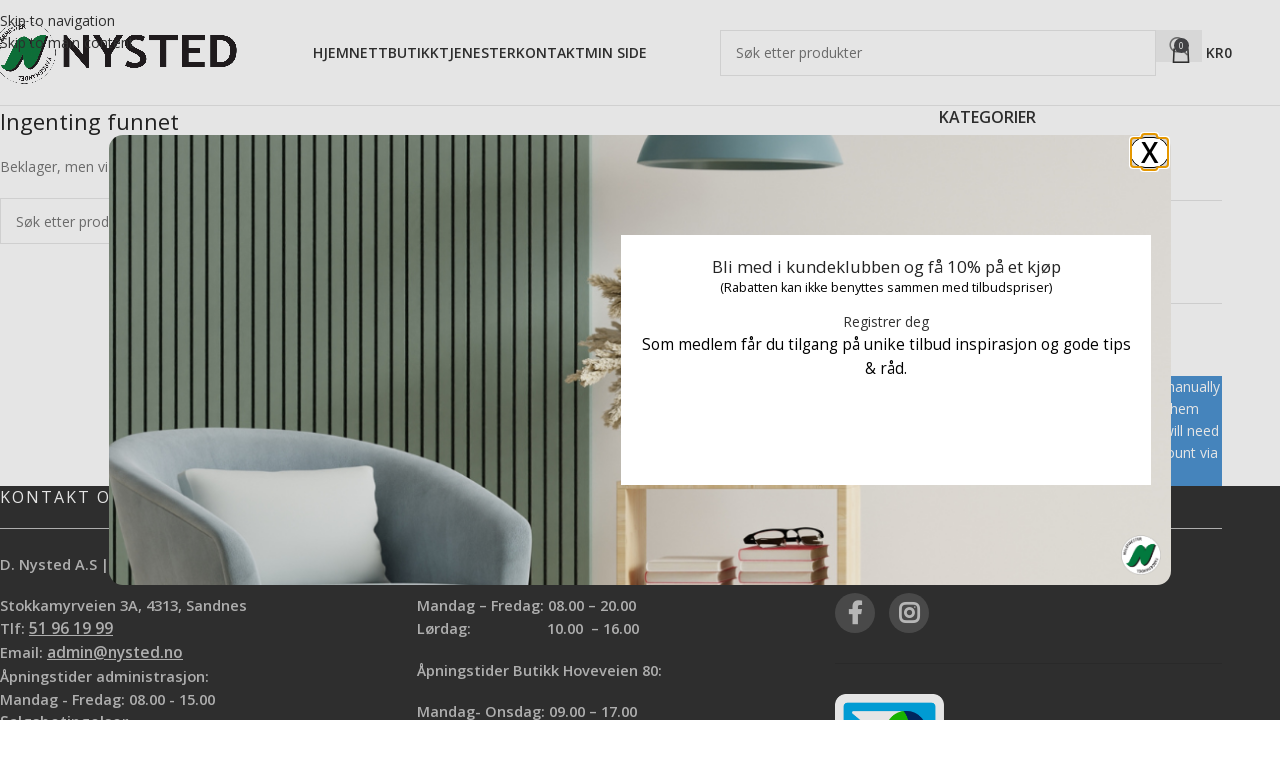

--- FILE ---
content_type: text/html; charset=UTF-8
request_url: https://www.nysted.no/category/furniture/
body_size: 20093
content:
<!DOCTYPE html>
<html lang="nb-NO">
<head>
	<meta charset="UTF-8">
	<link rel="profile" href="https://gmpg.org/xfn/11">
	<link rel="pingback" href="https://www.nysted.no/xmlrpc.php">

	<title>Furniture &#8211; Nysted nettbutikk</title>
<meta name='robots' content='max-image-preview:large' />
	<style>img:is([sizes="auto" i], [sizes^="auto," i]) { contain-intrinsic-size: 3000px 1500px }</style>
	
<!-- Google Tag Manager by PYS -->
    <script data-cfasync="false" data-pagespeed-no-defer>
	    window.dataLayerPYS = window.dataLayerPYS || [];
	</script>
<!-- End Google Tag Manager by PYS --><script type='application/javascript' id='pys-version-script'>console.log('PixelYourSite PRO version 12.3.3.1');</script>
<link rel='dns-prefetch' href='//policy.app.cookieinformation.com' />
<link rel='dns-prefetch' href='//fonts.googleapis.com' />
<link rel="alternate" type="application/rss+xml" title="Nysted nettbutikk &raquo; strøm" href="https://www.nysted.no/feed/" />
<link rel="alternate" type="application/rss+xml" title="Nysted nettbutikk &raquo; kommentarstrøm" href="https://www.nysted.no/comments/feed/" />
<link rel="alternate" type="application/rss+xml" title="Nysted nettbutikk &raquo; Furniture kategori-strøm" href="https://www.nysted.no/category/furniture/feed/" />

<link rel='stylesheet' id='woo-conditional-shipping-blocks-style-css' href='https://www.nysted.no/wp-content/plugins/woo-conditional-shipping-pro/frontend/css/woo-conditional-shipping.css?ver=3.6.1.pro' type='text/css' media='all' />
<link rel='stylesheet' id='wp-block-library-css' href='https://www.nysted.no/wp-includes/css/dist/block-library/style.min.css?ver=6.8.3' type='text/css' media='all' />
<style id='safe-svg-svg-icon-style-inline-css' type='text/css'>
.safe-svg-cover{text-align:center}.safe-svg-cover .safe-svg-inside{display:inline-block;max-width:100%}.safe-svg-cover svg{fill:currentColor;height:100%;max-height:100%;max-width:100%;width:100%}

</style>
<style id='global-styles-inline-css' type='text/css'>
:root{--wp--preset--aspect-ratio--square: 1;--wp--preset--aspect-ratio--4-3: 4/3;--wp--preset--aspect-ratio--3-4: 3/4;--wp--preset--aspect-ratio--3-2: 3/2;--wp--preset--aspect-ratio--2-3: 2/3;--wp--preset--aspect-ratio--16-9: 16/9;--wp--preset--aspect-ratio--9-16: 9/16;--wp--preset--color--black: #000000;--wp--preset--color--cyan-bluish-gray: #abb8c3;--wp--preset--color--white: #ffffff;--wp--preset--color--pale-pink: #f78da7;--wp--preset--color--vivid-red: #cf2e2e;--wp--preset--color--luminous-vivid-orange: #ff6900;--wp--preset--color--luminous-vivid-amber: #fcb900;--wp--preset--color--light-green-cyan: #7bdcb5;--wp--preset--color--vivid-green-cyan: #00d084;--wp--preset--color--pale-cyan-blue: #8ed1fc;--wp--preset--color--vivid-cyan-blue: #0693e3;--wp--preset--color--vivid-purple: #9b51e0;--wp--preset--gradient--vivid-cyan-blue-to-vivid-purple: linear-gradient(135deg,rgba(6,147,227,1) 0%,rgb(155,81,224) 100%);--wp--preset--gradient--light-green-cyan-to-vivid-green-cyan: linear-gradient(135deg,rgb(122,220,180) 0%,rgb(0,208,130) 100%);--wp--preset--gradient--luminous-vivid-amber-to-luminous-vivid-orange: linear-gradient(135deg,rgba(252,185,0,1) 0%,rgba(255,105,0,1) 100%);--wp--preset--gradient--luminous-vivid-orange-to-vivid-red: linear-gradient(135deg,rgba(255,105,0,1) 0%,rgb(207,46,46) 100%);--wp--preset--gradient--very-light-gray-to-cyan-bluish-gray: linear-gradient(135deg,rgb(238,238,238) 0%,rgb(169,184,195) 100%);--wp--preset--gradient--cool-to-warm-spectrum: linear-gradient(135deg,rgb(74,234,220) 0%,rgb(151,120,209) 20%,rgb(207,42,186) 40%,rgb(238,44,130) 60%,rgb(251,105,98) 80%,rgb(254,248,76) 100%);--wp--preset--gradient--blush-light-purple: linear-gradient(135deg,rgb(255,206,236) 0%,rgb(152,150,240) 100%);--wp--preset--gradient--blush-bordeaux: linear-gradient(135deg,rgb(254,205,165) 0%,rgb(254,45,45) 50%,rgb(107,0,62) 100%);--wp--preset--gradient--luminous-dusk: linear-gradient(135deg,rgb(255,203,112) 0%,rgb(199,81,192) 50%,rgb(65,88,208) 100%);--wp--preset--gradient--pale-ocean: linear-gradient(135deg,rgb(255,245,203) 0%,rgb(182,227,212) 50%,rgb(51,167,181) 100%);--wp--preset--gradient--electric-grass: linear-gradient(135deg,rgb(202,248,128) 0%,rgb(113,206,126) 100%);--wp--preset--gradient--midnight: linear-gradient(135deg,rgb(2,3,129) 0%,rgb(40,116,252) 100%);--wp--preset--font-size--small: 13px;--wp--preset--font-size--medium: 20px;--wp--preset--font-size--large: 36px;--wp--preset--font-size--x-large: 42px;--wp--preset--spacing--20: 0.44rem;--wp--preset--spacing--30: 0.67rem;--wp--preset--spacing--40: 1rem;--wp--preset--spacing--50: 1.5rem;--wp--preset--spacing--60: 2.25rem;--wp--preset--spacing--70: 3.38rem;--wp--preset--spacing--80: 5.06rem;--wp--preset--shadow--natural: 6px 6px 9px rgba(0, 0, 0, 0.2);--wp--preset--shadow--deep: 12px 12px 50px rgba(0, 0, 0, 0.4);--wp--preset--shadow--sharp: 6px 6px 0px rgba(0, 0, 0, 0.2);--wp--preset--shadow--outlined: 6px 6px 0px -3px rgba(255, 255, 255, 1), 6px 6px rgba(0, 0, 0, 1);--wp--preset--shadow--crisp: 6px 6px 0px rgba(0, 0, 0, 1);}:where(body) { margin: 0; }.wp-site-blocks > .alignleft { float: left; margin-right: 2em; }.wp-site-blocks > .alignright { float: right; margin-left: 2em; }.wp-site-blocks > .aligncenter { justify-content: center; margin-left: auto; margin-right: auto; }:where(.is-layout-flex){gap: 0.5em;}:where(.is-layout-grid){gap: 0.5em;}.is-layout-flow > .alignleft{float: left;margin-inline-start: 0;margin-inline-end: 2em;}.is-layout-flow > .alignright{float: right;margin-inline-start: 2em;margin-inline-end: 0;}.is-layout-flow > .aligncenter{margin-left: auto !important;margin-right: auto !important;}.is-layout-constrained > .alignleft{float: left;margin-inline-start: 0;margin-inline-end: 2em;}.is-layout-constrained > .alignright{float: right;margin-inline-start: 2em;margin-inline-end: 0;}.is-layout-constrained > .aligncenter{margin-left: auto !important;margin-right: auto !important;}.is-layout-constrained > :where(:not(.alignleft):not(.alignright):not(.alignfull)){margin-left: auto !important;margin-right: auto !important;}body .is-layout-flex{display: flex;}.is-layout-flex{flex-wrap: wrap;align-items: center;}.is-layout-flex > :is(*, div){margin: 0;}body .is-layout-grid{display: grid;}.is-layout-grid > :is(*, div){margin: 0;}body{padding-top: 0px;padding-right: 0px;padding-bottom: 0px;padding-left: 0px;}a:where(:not(.wp-element-button)){text-decoration: none;}:root :where(.wp-element-button, .wp-block-button__link){background-color: #32373c;border-width: 0;color: #fff;font-family: inherit;font-size: inherit;line-height: inherit;padding: calc(0.667em + 2px) calc(1.333em + 2px);text-decoration: none;}.has-black-color{color: var(--wp--preset--color--black) !important;}.has-cyan-bluish-gray-color{color: var(--wp--preset--color--cyan-bluish-gray) !important;}.has-white-color{color: var(--wp--preset--color--white) !important;}.has-pale-pink-color{color: var(--wp--preset--color--pale-pink) !important;}.has-vivid-red-color{color: var(--wp--preset--color--vivid-red) !important;}.has-luminous-vivid-orange-color{color: var(--wp--preset--color--luminous-vivid-orange) !important;}.has-luminous-vivid-amber-color{color: var(--wp--preset--color--luminous-vivid-amber) !important;}.has-light-green-cyan-color{color: var(--wp--preset--color--light-green-cyan) !important;}.has-vivid-green-cyan-color{color: var(--wp--preset--color--vivid-green-cyan) !important;}.has-pale-cyan-blue-color{color: var(--wp--preset--color--pale-cyan-blue) !important;}.has-vivid-cyan-blue-color{color: var(--wp--preset--color--vivid-cyan-blue) !important;}.has-vivid-purple-color{color: var(--wp--preset--color--vivid-purple) !important;}.has-black-background-color{background-color: var(--wp--preset--color--black) !important;}.has-cyan-bluish-gray-background-color{background-color: var(--wp--preset--color--cyan-bluish-gray) !important;}.has-white-background-color{background-color: var(--wp--preset--color--white) !important;}.has-pale-pink-background-color{background-color: var(--wp--preset--color--pale-pink) !important;}.has-vivid-red-background-color{background-color: var(--wp--preset--color--vivid-red) !important;}.has-luminous-vivid-orange-background-color{background-color: var(--wp--preset--color--luminous-vivid-orange) !important;}.has-luminous-vivid-amber-background-color{background-color: var(--wp--preset--color--luminous-vivid-amber) !important;}.has-light-green-cyan-background-color{background-color: var(--wp--preset--color--light-green-cyan) !important;}.has-vivid-green-cyan-background-color{background-color: var(--wp--preset--color--vivid-green-cyan) !important;}.has-pale-cyan-blue-background-color{background-color: var(--wp--preset--color--pale-cyan-blue) !important;}.has-vivid-cyan-blue-background-color{background-color: var(--wp--preset--color--vivid-cyan-blue) !important;}.has-vivid-purple-background-color{background-color: var(--wp--preset--color--vivid-purple) !important;}.has-black-border-color{border-color: var(--wp--preset--color--black) !important;}.has-cyan-bluish-gray-border-color{border-color: var(--wp--preset--color--cyan-bluish-gray) !important;}.has-white-border-color{border-color: var(--wp--preset--color--white) !important;}.has-pale-pink-border-color{border-color: var(--wp--preset--color--pale-pink) !important;}.has-vivid-red-border-color{border-color: var(--wp--preset--color--vivid-red) !important;}.has-luminous-vivid-orange-border-color{border-color: var(--wp--preset--color--luminous-vivid-orange) !important;}.has-luminous-vivid-amber-border-color{border-color: var(--wp--preset--color--luminous-vivid-amber) !important;}.has-light-green-cyan-border-color{border-color: var(--wp--preset--color--light-green-cyan) !important;}.has-vivid-green-cyan-border-color{border-color: var(--wp--preset--color--vivid-green-cyan) !important;}.has-pale-cyan-blue-border-color{border-color: var(--wp--preset--color--pale-cyan-blue) !important;}.has-vivid-cyan-blue-border-color{border-color: var(--wp--preset--color--vivid-cyan-blue) !important;}.has-vivid-purple-border-color{border-color: var(--wp--preset--color--vivid-purple) !important;}.has-vivid-cyan-blue-to-vivid-purple-gradient-background{background: var(--wp--preset--gradient--vivid-cyan-blue-to-vivid-purple) !important;}.has-light-green-cyan-to-vivid-green-cyan-gradient-background{background: var(--wp--preset--gradient--light-green-cyan-to-vivid-green-cyan) !important;}.has-luminous-vivid-amber-to-luminous-vivid-orange-gradient-background{background: var(--wp--preset--gradient--luminous-vivid-amber-to-luminous-vivid-orange) !important;}.has-luminous-vivid-orange-to-vivid-red-gradient-background{background: var(--wp--preset--gradient--luminous-vivid-orange-to-vivid-red) !important;}.has-very-light-gray-to-cyan-bluish-gray-gradient-background{background: var(--wp--preset--gradient--very-light-gray-to-cyan-bluish-gray) !important;}.has-cool-to-warm-spectrum-gradient-background{background: var(--wp--preset--gradient--cool-to-warm-spectrum) !important;}.has-blush-light-purple-gradient-background{background: var(--wp--preset--gradient--blush-light-purple) !important;}.has-blush-bordeaux-gradient-background{background: var(--wp--preset--gradient--blush-bordeaux) !important;}.has-luminous-dusk-gradient-background{background: var(--wp--preset--gradient--luminous-dusk) !important;}.has-pale-ocean-gradient-background{background: var(--wp--preset--gradient--pale-ocean) !important;}.has-electric-grass-gradient-background{background: var(--wp--preset--gradient--electric-grass) !important;}.has-midnight-gradient-background{background: var(--wp--preset--gradient--midnight) !important;}.has-small-font-size{font-size: var(--wp--preset--font-size--small) !important;}.has-medium-font-size{font-size: var(--wp--preset--font-size--medium) !important;}.has-large-font-size{font-size: var(--wp--preset--font-size--large) !important;}.has-x-large-font-size{font-size: var(--wp--preset--font-size--x-large) !important;}
:where(.wp-block-post-template.is-layout-flex){gap: 1.25em;}:where(.wp-block-post-template.is-layout-grid){gap: 1.25em;}
:where(.wp-block-columns.is-layout-flex){gap: 2em;}:where(.wp-block-columns.is-layout-grid){gap: 2em;}
:root :where(.wp-block-pullquote){font-size: 1.5em;line-height: 1.6;}
</style>
<style id='woocommerce-inline-inline-css' type='text/css'>
.woocommerce form .form-row .required { visibility: visible; }
</style>
<link rel='stylesheet' id='woo_conditional_payments_css-css' href='https://www.nysted.no/wp-content/plugins/conditional-payments-for-woocommerce/frontend/css/woo-conditional-payments.css?ver=3.4.0' type='text/css' media='all' />
<link rel='stylesheet' id='woo_conditional_shipping_css-css' href='https://www.nysted.no/wp-content/plugins/woo-conditional-shipping-pro/includes/frontend/../../frontend/css/woo-conditional-shipping.css?ver=3.6.1.pro' type='text/css' media='all' />
<link rel='stylesheet' id='vipps-gw-css' href='https://www.nysted.no/wp-content/plugins/woo-vipps/payment/css/vipps.css?ver=1764583875' type='text/css' media='all' />
<link rel='stylesheet' id='woo_discount_pro_style-css' href='https://www.nysted.no/wp-content/plugins/woo-discount-rules-pro/Assets/Css/awdr_style.css?ver=2.6.5' type='text/css' media='all' />
<link rel='stylesheet' id='diller-loyalty-css' href='https://www.nysted.no/wp-content/plugins/diller-loyalty/assets/css/diller-loyalty-bundle-public.css?ver=2.5.0' type='text/css' media='all' />
<style id='diller-store-styles-inline-css' type='text/css'>
:root{--diller-buttons-background-color: #90b3c7; --diller-buttons-background-color-hover: #a7c3d3; --diller-membership_progress_bar-background-color: #90b3c7;}
</style>
<link rel='stylesheet' id='child-style-css' href='https://www.nysted.no/wp-content/themes/woodmart-child/style.css?ver=26.02.2021' type='text/css' media='all' />
<link rel='stylesheet' id='magnific-css-css' href='https://www.nysted.no/wp-content/themes/woodmart-child/assets/magnific-popup/magnific-popup.css?ver=26.02.2021' type='text/css' media='all' />
<link rel='stylesheet' id='js_composer_front-css' href='https://www.nysted.no/wp-content/plugins/js_composer/assets/css/js_composer.min.css?ver=8.7.2' type='text/css' media='all' />
<link rel='stylesheet' id='wd-style-base-css' href='https://www.nysted.no/wp-content/themes/woodmart/css/parts/base.min.css?ver=8.3.6' type='text/css' media='all' />
<link rel='stylesheet' id='wd-helpers-wpb-elem-css' href='https://www.nysted.no/wp-content/themes/woodmart/css/parts/helpers-wpb-elem.min.css?ver=8.3.6' type='text/css' media='all' />
<link rel='stylesheet' id='wd-revolution-slider-css' href='https://www.nysted.no/wp-content/themes/woodmart/css/parts/int-rev-slider.min.css?ver=8.3.6' type='text/css' media='all' />
<link rel='stylesheet' id='wd-wpbakery-base-css' href='https://www.nysted.no/wp-content/themes/woodmart/css/parts/int-wpb-base.min.css?ver=8.3.6' type='text/css' media='all' />
<link rel='stylesheet' id='wd-wpbakery-base-deprecated-css' href='https://www.nysted.no/wp-content/themes/woodmart/css/parts/int-wpb-base-deprecated.min.css?ver=8.3.6' type='text/css' media='all' />
<link rel='stylesheet' id='wd-int-wordfence-css' href='https://www.nysted.no/wp-content/themes/woodmart/css/parts/int-wordfence.min.css?ver=8.3.6' type='text/css' media='all' />
<link rel='stylesheet' id='wd-notices-fixed-css' href='https://www.nysted.no/wp-content/themes/woodmart/css/parts/woo-opt-sticky-notices-old.min.css?ver=8.3.6' type='text/css' media='all' />
<link rel='stylesheet' id='wd-woocommerce-base-css' href='https://www.nysted.no/wp-content/themes/woodmart/css/parts/woocommerce-base.min.css?ver=8.3.6' type='text/css' media='all' />
<link rel='stylesheet' id='wd-mod-star-rating-css' href='https://www.nysted.no/wp-content/themes/woodmart/css/parts/mod-star-rating.min.css?ver=8.3.6' type='text/css' media='all' />
<link rel='stylesheet' id='wd-woocommerce-block-notices-css' href='https://www.nysted.no/wp-content/themes/woodmart/css/parts/woo-mod-block-notices.min.css?ver=8.3.6' type='text/css' media='all' />
<link rel='stylesheet' id='wd-wp-blocks-css' href='https://www.nysted.no/wp-content/themes/woodmart/css/parts/wp-blocks.min.css?ver=8.3.6' type='text/css' media='all' />
<link rel='stylesheet' id='wd-header-base-css' href='https://www.nysted.no/wp-content/themes/woodmart/css/parts/header-base.min.css?ver=8.3.6' type='text/css' media='all' />
<link rel='stylesheet' id='wd-mod-tools-css' href='https://www.nysted.no/wp-content/themes/woodmart/css/parts/mod-tools.min.css?ver=8.3.6' type='text/css' media='all' />
<link rel='stylesheet' id='wd-header-elements-base-css' href='https://www.nysted.no/wp-content/themes/woodmart/css/parts/header-el-base.min.css?ver=8.3.6' type='text/css' media='all' />
<link rel='stylesheet' id='wd-social-icons-css' href='https://www.nysted.no/wp-content/themes/woodmart/css/parts/el-social-icons.min.css?ver=8.3.6' type='text/css' media='all' />
<link rel='stylesheet' id='wd-header-search-css' href='https://www.nysted.no/wp-content/themes/woodmart/css/parts/header-el-search.min.css?ver=8.3.6' type='text/css' media='all' />
<link rel='stylesheet' id='wd-header-search-form-css' href='https://www.nysted.no/wp-content/themes/woodmart/css/parts/header-el-search-form.min.css?ver=8.3.6' type='text/css' media='all' />
<link rel='stylesheet' id='wd-wd-search-form-css' href='https://www.nysted.no/wp-content/themes/woodmart/css/parts/wd-search-form.min.css?ver=8.3.6' type='text/css' media='all' />
<link rel='stylesheet' id='wd-wd-search-dropdown-css' href='https://www.nysted.no/wp-content/themes/woodmart/css/parts/wd-search-dropdown.min.css?ver=8.3.6' type='text/css' media='all' />
<link rel='stylesheet' id='wd-header-cart-side-css' href='https://www.nysted.no/wp-content/themes/woodmart/css/parts/header-el-cart-side.min.css?ver=8.3.6' type='text/css' media='all' />
<link rel='stylesheet' id='wd-header-cart-css' href='https://www.nysted.no/wp-content/themes/woodmart/css/parts/header-el-cart.min.css?ver=8.3.6' type='text/css' media='all' />
<link rel='stylesheet' id='wd-widget-shopping-cart-css' href='https://www.nysted.no/wp-content/themes/woodmart/css/parts/woo-widget-shopping-cart.min.css?ver=8.3.6' type='text/css' media='all' />
<link rel='stylesheet' id='wd-widget-product-list-css' href='https://www.nysted.no/wp-content/themes/woodmart/css/parts/woo-widget-product-list.min.css?ver=8.3.6' type='text/css' media='all' />
<link rel='stylesheet' id='wd-header-mobile-nav-dropdown-css' href='https://www.nysted.no/wp-content/themes/woodmart/css/parts/header-el-mobile-nav-dropdown.min.css?ver=8.3.6' type='text/css' media='all' />
<link rel='stylesheet' id='wd-blog-loop-base-css' href='https://www.nysted.no/wp-content/themes/woodmart/css/parts/blog-loop-base.min.css?ver=8.3.6' type='text/css' media='all' />
<link rel='stylesheet' id='wd-post-types-mod-predefined-css' href='https://www.nysted.no/wp-content/themes/woodmart/css/parts/post-types-mod-predefined.min.css?ver=8.3.6' type='text/css' media='all' />
<link rel='stylesheet' id='wd-blog-loop-design-masonry-css' href='https://www.nysted.no/wp-content/themes/woodmart/css/parts/blog-loop-design-masonry.min.css?ver=8.3.6' type='text/css' media='all' />
<link rel='stylesheet' id='wd-off-canvas-sidebar-css' href='https://www.nysted.no/wp-content/themes/woodmart/css/parts/opt-off-canvas-sidebar.min.css?ver=8.3.6' type='text/css' media='all' />
<link rel='stylesheet' id='wd-widget-nav-css' href='https://www.nysted.no/wp-content/themes/woodmart/css/parts/widget-nav.min.css?ver=8.3.6' type='text/css' media='all' />
<link rel='stylesheet' id='wd-widget-wd-recent-posts-css' href='https://www.nysted.no/wp-content/themes/woodmart/css/parts/widget-wd-recent-posts.min.css?ver=8.3.6' type='text/css' media='all' />
<link rel='stylesheet' id='wd-instagram-css' href='https://www.nysted.no/wp-content/themes/woodmart/css/parts/el-instagram.min.css?ver=8.3.6' type='text/css' media='all' />
<link rel='stylesheet' id='wd-footer-base-css' href='https://www.nysted.no/wp-content/themes/woodmart/css/parts/footer-base.min.css?ver=8.3.6' type='text/css' media='all' />
<link rel='stylesheet' id='wd-scroll-top-css' href='https://www.nysted.no/wp-content/themes/woodmart/css/parts/opt-scrolltotop.min.css?ver=8.3.6' type='text/css' media='all' />
<link rel='stylesheet' id='wd-header-search-fullscreen-css' href='https://www.nysted.no/wp-content/themes/woodmart/css/parts/header-el-search-fullscreen-general.min.css?ver=8.3.6' type='text/css' media='all' />
<link rel='stylesheet' id='wd-header-search-fullscreen-2-css' href='https://www.nysted.no/wp-content/themes/woodmart/css/parts/header-el-search-fullscreen-2.min.css?ver=8.3.6' type='text/css' media='all' />
<link rel='stylesheet' id='wd-wd-search-results-css' href='https://www.nysted.no/wp-content/themes/woodmart/css/parts/wd-search-results.min.css?ver=8.3.6' type='text/css' media='all' />
<link rel='stylesheet' id='wd-mod-sticky-sidebar-opener-css' href='https://www.nysted.no/wp-content/themes/woodmart/css/parts/mod-sticky-sidebar-opener.min.css?ver=8.3.6' type='text/css' media='all' />
<link rel='stylesheet' id='xts-style-theme_settings_default-css' href='https://www.nysted.no/wp-content/uploads/2026/01/xts-theme_settings_default-1768221995.css?ver=8.3.6' type='text/css' media='all' />
<link rel='stylesheet' id='xts-google-fonts-css' href='https://fonts.googleapis.com/css?family=Open+Sans%3A400%2C600%2C500%7CLato%3A400%2C700&#038;ver=8.3.6' type='text/css' media='all' />
<script type="text/javascript" id="CookieConsent-js-before">
/* <![CDATA[ */
window.dataLayerPYS = window.dataLayerPYS || []; function gtag() { dataLayerPYS.push(arguments); } gtag("consent", "default", { ad_storage: "denied", ad_user_data: "denied", ad_personalization: "denied", analytics_storage: "denied", functionality_storage: "denied", personalization_storage: "denied", security_storage: "denied", wait_for_update: 15000, }); gtag("set", "ads_data_redaction", true);
/* ]]> */
</script>
<script type="text/javascript" src="https://policy.app.cookieinformation.com/uc.js" id="CookieConsent" data-culture="nb" data-gcm-version="2.0"></script>
<script type="text/javascript" src="https://www.nysted.no/wp-includes/js/jquery/jquery.min.js?ver=3.7.1" id="jquery-core-js"></script>
<script type="text/javascript" src="https://www.nysted.no/wp-content/plugins/woocommerce/assets/js/jquery-blockui/jquery.blockUI.min.js?ver=2.7.0-wc.10.3.7" id="wc-jquery-blockui-js" data-wp-strategy="defer"></script>
<script type="text/javascript" id="wc-add-to-cart-js-extra">
/* <![CDATA[ */
var wc_add_to_cart_params = {"ajax_url":"\/wp-admin\/admin-ajax.php","wc_ajax_url":"\/?wc-ajax=%%endpoint%%","i18n_view_cart":"Vis handlekurv","cart_url":"https:\/\/www.nysted.no\/cart\/","is_cart":"","cart_redirect_after_add":"no"};
/* ]]> */
</script>
<script type="text/javascript" src="https://www.nysted.no/wp-content/plugins/woocommerce/assets/js/frontend/add-to-cart.min.js?ver=10.3.7" id="wc-add-to-cart-js" data-wp-strategy="defer"></script>
<script type="text/javascript" src="https://www.nysted.no/wp-content/plugins/woocommerce/assets/js/js-cookie/js.cookie.min.js?ver=2.1.4-wc.10.3.7" id="wc-js-cookie-js" defer="defer" data-wp-strategy="defer"></script>
<script type="text/javascript" id="woocommerce-js-extra">
/* <![CDATA[ */
var woocommerce_params = {"ajax_url":"\/wp-admin\/admin-ajax.php","wc_ajax_url":"\/?wc-ajax=%%endpoint%%","i18n_password_show":"Vis passord","i18n_password_hide":"Skjul passord"};
/* ]]> */
</script>
<script type="text/javascript" src="https://www.nysted.no/wp-content/plugins/woocommerce/assets/js/frontend/woocommerce.min.js?ver=10.3.7" id="woocommerce-js" defer="defer" data-wp-strategy="defer"></script>
<script type="text/javascript" id="woo-conditional-payments-js-js-extra">
/* <![CDATA[ */
var conditional_payments_settings = {"name_address_fields":[],"disable_payment_method_trigger":""};
/* ]]> */
</script>
<script type="text/javascript" src="https://www.nysted.no/wp-content/plugins/conditional-payments-for-woocommerce/frontend/js/woo-conditional-payments.js?ver=3.4.0" id="woo-conditional-payments-js-js"></script>
<script type="text/javascript" src="https://www.nysted.no/wp-content/plugins/js_composer/assets/js/vendors/woocommerce-add-to-cart.js?ver=8.7.2" id="vc_woocommerce-add-to-cart-js-js"></script>
<script type="text/javascript" id="woo-conditional-shipping-js-js-extra">
/* <![CDATA[ */
var conditional_shipping_settings = {"trigger_fields":[]};
/* ]]> */
</script>
<script type="text/javascript" src="https://www.nysted.no/wp-content/plugins/woo-conditional-shipping-pro/includes/frontend/../../frontend/js/woo-conditional-shipping.js?ver=3.6.1.pro" id="woo-conditional-shipping-js-js"></script>
<script type="text/javascript" src="https://www.nysted.no/wp-content/plugins/pixelyoursite-pro/dist/scripts/jquery.bind-first-0.2.3.min.js" id="jquery-bind-first-js"></script>
<script type="text/javascript" src="https://www.nysted.no/wp-content/plugins/pixelyoursite-pro/dist/scripts/js.cookie-2.1.3.min.js?ver=2.1.3" id="js-cookie-pys-js"></script>
<script type="text/javascript" src="https://www.nysted.no/wp-content/plugins/pixelyoursite-pro/dist/scripts/sha256.js?ver=0.11.0" id="js-sha256-js"></script>
<script type="text/javascript" src="https://www.nysted.no/wp-content/plugins/pixelyoursite-pro/dist/scripts/tld.min.js?ver=2.3.1" id="js-tld-js"></script>
<script type="text/javascript" id="pys-js-extra">
/* <![CDATA[ */
var pysOptions = {"staticEvents":[],"dynamicEvents":[],"triggerEvents":[],"triggerEventTypes":[],"ga":{"trackingIds":["G-ZYQL8Y10CV"],"retargetingLogic":"ecomm","crossDomainEnabled":false,"crossDomainAcceptIncoming":false,"crossDomainDomains":[],"wooVariableAsSimple":true,"isDebugEnabled":[],"serverContainerUrls":{"G-ZYQL8Y10CV":{"enable_server_container":"","server_container_url":"","transport_url":""}},"additionalConfig":{"G-ZYQL8Y10CV":{"first_party_collection":true}},"disableAdvertisingFeatures":false,"disableAdvertisingPersonalization":false,"url_passthrough":true,"url_passthrough_filter":true,"custom_page_view_event":false},"debug":"","siteUrl":"https:\/\/www.nysted.no","ajaxUrl":"https:\/\/www.nysted.no\/wp-admin\/admin-ajax.php","ajax_event":"50886c9dbd","trackUTMs":"1","trackTrafficSource":"1","user_id":"0","enable_lading_page_param":"1","cookie_duration":"7","enable_event_day_param":"1","enable_event_month_param":"1","enable_event_time_param":"1","enable_remove_target_url_param":"1","enable_remove_download_url_param":"1","visit_data_model":"first_visit","last_visit_duration":"60","enable_auto_save_advance_matching":"1","enable_success_send_form":"","enable_automatic_events":"","enable_event_video":"1","ajaxForServerEvent":"1","ajaxForServerStaticEvent":"1","useSendBeacon":"1","send_external_id":"1","external_id_expire":"180","track_cookie_for_subdomains":"1","google_consent_mode":"1","data_persistency":"keep_data","advance_matching_form":{"enable_advance_matching_forms":true,"advance_matching_fn_names":["","first_name","first-name","first name","name","your-name"],"advance_matching_ln_names":["","last_name","last-name","last name"],"advance_matching_tel_names":["","phone","tel","your-phone"],"advance_matching_em_names":[]},"advance_matching_url":{"enable_advance_matching_url":true,"advance_matching_fn_names":[],"advance_matching_ln_names":[],"advance_matching_tel_names":[],"advance_matching_em_names":[]},"track_dynamic_fields":[],"gdpr":{"ajax_enabled":false,"all_disabled_by_api":false,"facebook_disabled_by_api":false,"tiktok_disabled_by_api":false,"analytics_disabled_by_api":false,"google_ads_disabled_by_api":false,"pinterest_disabled_by_api":false,"bing_disabled_by_api":false,"reddit_disabled_by_api":false,"externalID_disabled_by_api":false,"facebook_prior_consent_enabled":true,"tiktok_prior_consent_enabled":true,"analytics_prior_consent_enabled":true,"google_ads_prior_consent_enabled":true,"pinterest_prior_consent_enabled":true,"bing_prior_consent_enabled":true,"cookiebot_integration_enabled":false,"cookiebot_facebook_consent_category":"marketing","cookiebot_tiktok_consent_category":"marketing","cookiebot_analytics_consent_category":"statistics","cookiebot_google_ads_consent_category":"marketing","cookiebot_pinterest_consent_category":"marketing","cookiebot_bing_consent_category":"marketing","cookie_notice_integration_enabled":false,"cookie_law_info_integration_enabled":false,"real_cookie_banner_integration_enabled":false,"consent_magic_integration_enabled":false,"analytics_storage":{"enabled":true,"value":"granted","filter":false},"ad_storage":{"enabled":true,"value":"granted","filter":false},"ad_user_data":{"enabled":true,"value":"granted","filter":false},"ad_personalization":{"enabled":true,"value":"granted","filter":false}},"cookie":{"disabled_all_cookie":false,"disabled_start_session_cookie":false,"disabled_advanced_form_data_cookie":false,"disabled_landing_page_cookie":false,"disabled_first_visit_cookie":false,"disabled_trafficsource_cookie":false,"disabled_utmTerms_cookie":false,"disabled_utmId_cookie":false,"disabled_google_alternative_id":false},"tracking_analytics":{"TrafficSource":"direct","TrafficLanding":"https:\/\/www.nysted.no\/category\/furniture\/","TrafficUtms":[],"TrafficUtmsId":[],"userDataEnable":true,"userData":{"emails":[],"phones":[],"addresses":[]},"use_encoding_provided_data":true,"use_multiple_provided_data":true},"GATags":{"ga_datalayer_type":"default","ga_datalayer_name":"dataLayerPYS","gclid_alternative_enabled":false,"gclid_alternative_param":""},"automatic":{"enable_youtube":true,"enable_vimeo":true,"enable_video":true},"woo":{"enabled":true,"enabled_save_data_to_orders":true,"addToCartOnButtonEnabled":true,"addToCartOnButtonValueEnabled":true,"addToCartOnButtonValueOption":"price","woo_purchase_on_transaction":true,"woo_view_content_variation_is_selected":true,"singleProductId":null,"affiliateEnabled":false,"removeFromCartSelector":"form.woocommerce-cart-form .remove","addToCartCatchMethod":"add_cart_hook","is_order_received_page":false,"containOrderId":false,"affiliateEventName":"Lead"},"edd":{"enabled":false},"cache_bypass":"1768784133"};
/* ]]> */
</script>
<script type="text/javascript" src="https://www.nysted.no/wp-content/plugins/pixelyoursite-pro/dist/scripts/public.js?ver=12.3.3.1" id="pys-js"></script>
<script type="text/javascript" src="https://www.nysted.no/wp-content/themes/woodmart/js/libs/device.min.js?ver=8.3.6" id="wd-device-library-js"></script>
<script type="text/javascript" src="https://www.nysted.no/wp-content/themes/woodmart/js/scripts/global/scrollBar.min.js?ver=8.3.6" id="wd-scrollbar-js"></script>
<script type="text/javascript" id="coretrek_js-js-extra">
/* <![CDATA[ */
var coretrek_js_config = {"custom_ajax_url":"https:\/\/www.nysted.no\/coretrek-ajax.php","normal_ajax_url":"https:\/\/www.nysted.no\/wp-admin\/admin-ajax.php","nonce":"0870362f3f"};
/* ]]> */
</script>
<script type="text/javascript" src="https://www.nysted.no/wp-content/themes/woodmart-child/assets/coretrek_js.js?ver=26.02.2021" id="coretrek_js-js"></script>
<script type="text/javascript" src="https://www.nysted.no/wp-content/themes/woodmart-child/assets/magnific-popup/jquery.magnific-popup.min.js?ver=26.02.2021" id="magnific.js-js"></script>
<script></script><link rel="https://api.w.org/" href="https://www.nysted.no/wp-json/" /><link rel="alternate" title="JSON" type="application/json" href="https://www.nysted.no/wp-json/wp/v2/categories/19" /><link rel="EditURI" type="application/rsd+xml" title="RSD" href="https://www.nysted.no/xmlrpc.php?rsd" />
<meta name="generator" content="WordPress 6.8.3" />
<meta name="generator" content="WooCommerce 10.3.7" />
<!-- Global site tag (gtag.js) - Google Analytics -->
<script async src="https://www.googletagmanager.com/gtag/js?id=UA-22501816-1&l=dataLayerPYS"></script>
<script>
  window.dataLayerPYS = window.dataLayerPYS || [];
  function gtag(){dataLayerPYS.push(arguments);}
  gtag('js', new Date());
  gtag('config', 'UA-22501816-1');
</script>
					<meta name="viewport" content="width=device-width, initial-scale=1.0, maximum-scale=1.0, user-scalable=no">
										<noscript><style>.woocommerce-product-gallery{ opacity: 1 !important; }</style></noscript>
	<style> a[href="https://www.nysted.no/vipps_checkout/"] { -webkit-touch-callout: none;  } </style>
<meta name="generator" content="Powered by WPBakery Page Builder - drag and drop page builder for WordPress."/>
<meta name="generator" content="Powered by Slider Revolution 6.7.40 - responsive, Mobile-Friendly Slider Plugin for WordPress with comfortable drag and drop interface." />
<script>function setREVStartSize(e){
			//window.requestAnimationFrame(function() {
				window.RSIW = window.RSIW===undefined ? window.innerWidth : window.RSIW;
				window.RSIH = window.RSIH===undefined ? window.innerHeight : window.RSIH;
				try {
					var pw = document.getElementById(e.c).parentNode.offsetWidth,
						newh;
					pw = pw===0 || isNaN(pw) || (e.l=="fullwidth" || e.layout=="fullwidth") ? window.RSIW : pw;
					e.tabw = e.tabw===undefined ? 0 : parseInt(e.tabw);
					e.thumbw = e.thumbw===undefined ? 0 : parseInt(e.thumbw);
					e.tabh = e.tabh===undefined ? 0 : parseInt(e.tabh);
					e.thumbh = e.thumbh===undefined ? 0 : parseInt(e.thumbh);
					e.tabhide = e.tabhide===undefined ? 0 : parseInt(e.tabhide);
					e.thumbhide = e.thumbhide===undefined ? 0 : parseInt(e.thumbhide);
					e.mh = e.mh===undefined || e.mh=="" || e.mh==="auto" ? 0 : parseInt(e.mh,0);
					if(e.layout==="fullscreen" || e.l==="fullscreen")
						newh = Math.max(e.mh,window.RSIH);
					else{
						e.gw = Array.isArray(e.gw) ? e.gw : [e.gw];
						for (var i in e.rl) if (e.gw[i]===undefined || e.gw[i]===0) e.gw[i] = e.gw[i-1];
						e.gh = e.el===undefined || e.el==="" || (Array.isArray(e.el) && e.el.length==0)? e.gh : e.el;
						e.gh = Array.isArray(e.gh) ? e.gh : [e.gh];
						for (var i in e.rl) if (e.gh[i]===undefined || e.gh[i]===0) e.gh[i] = e.gh[i-1];
											
						var nl = new Array(e.rl.length),
							ix = 0,
							sl;
						e.tabw = e.tabhide>=pw ? 0 : e.tabw;
						e.thumbw = e.thumbhide>=pw ? 0 : e.thumbw;
						e.tabh = e.tabhide>=pw ? 0 : e.tabh;
						e.thumbh = e.thumbhide>=pw ? 0 : e.thumbh;
						for (var i in e.rl) nl[i] = e.rl[i]<window.RSIW ? 0 : e.rl[i];
						sl = nl[0];
						for (var i in nl) if (sl>nl[i] && nl[i]>0) { sl = nl[i]; ix=i;}
						var m = pw>(e.gw[ix]+e.tabw+e.thumbw) ? 1 : (pw-(e.tabw+e.thumbw)) / (e.gw[ix]);
						newh =  (e.gh[ix] * m) + (e.tabh + e.thumbh);
					}
					var el = document.getElementById(e.c);
					if (el!==null && el) el.style.height = newh+"px";
					el = document.getElementById(e.c+"_wrapper");
					if (el!==null && el) {
						el.style.height = newh+"px";
						el.style.display = "block";
					}
				} catch(e){
					console.log("Failure at Presize of Slider:" + e)
				}
			//});
		  };</script>
		<style type="text/css" id="wp-custom-css">
			#dibs-easy-select-other{display: none;}
@media screen and (max-width: 500px){
:is(.box-icon-align-left, .box-icon-align-right) .box-icon-wrapper {
margin-bottom: 20px;}
.wd-info-box {display: block !important;}
}
.product-label.new {
	width:80px!important;
	height:80px!important;
	border-radius:80px!important;
	padding:0em;
	text-align:center;
	word-break:break-word;
	font-size:13px!important;
	letter-spacing:0px;
	line-height:1.2em!important;
	vertical-align:middle;
	align-items:center;
	justify-content:center;
	background-color:#bb912e!important;
	vertical-align:top;
	text-transform:none!important;
	font-family:Arial, Helvetica, sans-serif;
}
@media (max-width: 768px) {
	.product-label.new {
	width:60px!important;
	height:60px!important;
	font-size:10px!important;
	line-height:1.2em!important;
}
}
.woocommerce img.bring-logo{max-width:60px;}
.woocommerce img.postnord-logo{max-width:60px;}
.diller-form .field-invalid-feedback {
  color: red;font-weight: bold;}
.wd-my-account-links.wd-grid-g {clear: both;padding-top: 20px;}
.woocommerce-MyAccount-navigation-link--loyalty-friend-referral {
  display: none;}		</style>
		<style>
		
		</style><noscript><style> .wpb_animate_when_almost_visible { opacity: 1; }</style></noscript>			<style id="wd-style-header_528910-css" data-type="wd-style-header_528910">
				:root{
	--wd-top-bar-h: .00001px;
	--wd-top-bar-sm-h: .00001px;
	--wd-top-bar-sticky-h: .00001px;
	--wd-top-bar-brd-w: .00001px;

	--wd-header-general-h: 105px;
	--wd-header-general-sm-h: 60px;
	--wd-header-general-sticky-h: .00001px;
	--wd-header-general-brd-w: 1px;

	--wd-header-bottom-h: 52px;
	--wd-header-bottom-sm-h: 52px;
	--wd-header-bottom-sticky-h: .00001px;
	--wd-header-bottom-brd-w: 1px;

	--wd-header-clone-h: 60px;

	--wd-header-brd-w: calc(var(--wd-top-bar-brd-w) + var(--wd-header-general-brd-w) + var(--wd-header-bottom-brd-w));
	--wd-header-h: calc(var(--wd-top-bar-h) + var(--wd-header-general-h) + var(--wd-header-bottom-h) + var(--wd-header-brd-w));
	--wd-header-sticky-h: calc(var(--wd-top-bar-sticky-h) + var(--wd-header-general-sticky-h) + var(--wd-header-bottom-sticky-h) + var(--wd-header-clone-h) + var(--wd-header-brd-w));
	--wd-header-sm-h: calc(var(--wd-top-bar-sm-h) + var(--wd-header-general-sm-h) + var(--wd-header-bottom-sm-h) + var(--wd-header-brd-w));
}




:root:has(.whb-general-header.whb-border-boxed) {
	--wd-header-general-brd-w: .00001px;
}

@media (max-width: 1024px) {
:root:has(.whb-general-header.whb-hidden-mobile) {
	--wd-header-general-brd-w: .00001px;
}
}

:root:has(.whb-header-bottom.whb-border-boxed) {
	--wd-header-bottom-brd-w: .00001px;
}

@media (max-width: 1024px) {
:root:has(.whb-header-bottom.whb-hidden-mobile) {
	--wd-header-bottom-brd-w: .00001px;
}
}

.whb-header-bottom .wd-dropdown {
	margin-top: 5px;
}

.whb-header-bottom .wd-dropdown:after {
	height: 16px;
}


.whb-clone.whb-sticked .wd-dropdown:not(.sub-sub-menu) {
	margin-top: 9px;
}

.whb-clone.whb-sticked .wd-dropdown:not(.sub-sub-menu):after {
	height: 20px;
}

		
.whb-top-bar {
	background-color: rgba(131, 183, 53, 1);
}

.whb-hpcmn7wld2n2aqgyp8dg form.searchform {
	--wd-form-height: 46px;
}
.whb-general-header {
	border-color: rgba(232, 232, 232, 1);border-bottom-width: 1px;border-bottom-style: solid;
}

.whb-header-bottom {
	border-color: rgba(232, 232, 232, 1);border-bottom-width: 1px;border-bottom-style: solid;
}
			</style>
			</head>

<body class="archive category category-furniture category-19 wp-theme-woodmart wp-child-theme-woodmart-child theme-woodmart woocommerce-no-js wrapper-full-width  categories-accordion-on woodmart-archive-blog woodmart-ajax-shop-on notifications-sticky wpb-js-composer js-comp-ver-8.7.2 vc_responsive">
			<script type="text/javascript" id="wd-flicker-fix">// Flicker fix.</script>		<div class="wd-skip-links">
								<a href="#menu-categories" class="wd-skip-navigation btn">
						Skip to navigation					</a>
								<a href="#main-content" class="wd-skip-content btn">
				Skip to main content			</a>
		</div>
			
	
	<div class="wd-page-wrapper website-wrapper">
									<header class="whb-header whb-header_528910 whb-sticky-shadow whb-scroll-slide whb-sticky-clone">
					<div class="whb-main-header">
	
<div class="whb-row whb-top-bar whb-not-sticky-row whb-with-bg whb-without-border whb-color-light whb-hidden-desktop whb-hidden-mobile whb-flex-flex-middle">
	<div class="container">
		<div class="whb-flex-row whb-top-bar-inner">
			<div class="whb-column whb-col-left whb-column5 whb-visible-lg whb-empty-column">
	</div>
<div class="whb-column whb-col-center whb-column6 whb-visible-lg whb-empty-column">
	</div>
<div class="whb-column whb-col-right whb-column7 whb-visible-lg whb-empty-column">
	</div>
<div class="whb-column whb-col-mobile whb-column_mobile1 whb-hidden-lg">
				<div
						class=" wd-social-icons  wd-style-default social-share wd-shape-circle  whb-vmlw3iqy1i9gf64uk7of color-scheme-light text-center">
				
				
									<a rel="noopener noreferrer nofollow" href="https://www.facebook.com/sharer/sharer.php?u=https://www.nysted.no/category/furniture/" target="_blank" class=" wd-social-icon social-facebook" aria-label="Facebook social link">
						<span class="wd-icon"></span>
											</a>
				
									<a rel="noopener noreferrer nofollow" href="https://x.com/share?url=https://www.nysted.no/category/furniture/" target="_blank" class=" wd-social-icon social-twitter" aria-label="X social link">
						<span class="wd-icon"></span>
											</a>
				
				
				
				
				
				
				
				
				
				
				
				
				
				
				
				
				
				
				
				
				
				
				
				
				
			</div>

		</div>
		</div>
	</div>
</div>

<div class="whb-row whb-general-header whb-not-sticky-row whb-without-bg whb-border-fullwidth whb-color-dark whb-flex-flex-middle">
	<div class="container">
		<div class="whb-flex-row whb-general-header-inner">
			<div class="whb-column whb-col-left whb-column8 whb-visible-lg">
	<div class="site-logo whb-gs8bcnxektjsro21n657 wd-switch-logo">
	<a href="https://www.nysted.no/" class="wd-logo wd-main-logo" rel="home" aria-label="Site logo">
		<img src="https://www.nysted.no/wp-content/uploads/2021/02/Logo.png" alt="Nysted nettbutikk" style="max-width: 250px;" loading="lazy" />	</a>
					<a href="https://www.nysted.no/" class="wd-logo wd-sticky-logo" rel="home">
			<img src="https://www.nysted.no/wp-content/uploads/2021/02/Logo.png" alt="Nysted nettbutikk" style="max-width: 250px;" />		</a>
	</div>
</div>
<div class="whb-column whb-col-center whb-column9 whb-visible-lg">
	<nav class="wd-header-nav wd-header-main-nav text-center wd-design-1 whb-6kgdkbvf12frej4dofvj" role="navigation" aria-label="Hovednavigasjon">
	<ul id="menu-categories" class="menu wd-nav wd-nav-header wd-nav-main wd-style-default wd-gap-s"><li id="menu-item-11328" class="menu-item menu-item-type-post_type menu-item-object-page menu-item-home menu-item-11328 item-level-0 menu-simple-dropdown wd-event-hover" ><a href="https://www.nysted.no/" class="woodmart-nav-link"><span class="nav-link-text">Hjem</span></a></li>
<li id="menu-item-11325" class="menu-item menu-item-type-post_type menu-item-object-page menu-item-11325 item-level-0 menu-simple-dropdown wd-event-hover" ><a href="https://www.nysted.no/nettbutikk/" class="woodmart-nav-link"><span class="nav-link-text">Nettbutikk</span></a></li>
<li id="menu-item-24841" class="menu-item menu-item-type-post_type menu-item-object-page menu-item-24841 item-level-0 menu-simple-dropdown wd-event-hover" ><a href="https://www.nysted.no/handverkstjenester/" class="woodmart-nav-link"><span class="nav-link-text">Tjenester</span></a></li>
<li id="menu-item-11327" class="menu-item menu-item-type-post_type menu-item-object-page menu-item-11327 item-level-0 menu-simple-dropdown wd-event-hover" ><a href="https://www.nysted.no/contact-us-4/" class="woodmart-nav-link"><span class="nav-link-text">Kontakt</span></a></li>
<li id="menu-item-28665" class="menu-item menu-item-type-post_type menu-item-object-page menu-item-28665 item-level-0 menu-simple-dropdown wd-event-hover" ><a href="https://www.nysted.no/my-account/" class="woodmart-nav-link"><span class="nav-link-text">Min side</span></a></li>
</ul></nav>
<div class="wd-search-form  wd-header-search-form wd-display-full-screen-2 whb-hpcmn7wld2n2aqgyp8dg">

<form role="search" method="get" class="searchform  wd-style-default" action="https://www.nysted.no/"  autocomplete="off">
	<input type="text" class="s" placeholder="Søk etter produkter" value="" name="s" aria-label="Søk" title="Søk etter produkter" required/>
	<input type="hidden" name="post_type" value="product">

	<span tabindex="0" aria-label="Clear search" class="wd-clear-search wd-role-btn wd-hide"></span>

	
	<button type="submit" class="searchsubmit">
		<span>
			Søk		</span>
			</button>
</form>


</div>
</div>
<div class="whb-column whb-col-right whb-column10 whb-visible-lg">
	
<div class="whb-space-element whb-d6tcdhggjbqbrs217tl1 " style="width:15px;"></div>

<div class="wd-header-cart wd-tools-element wd-design-2 cart-widget-opener whb-nedhm962r512y1xz9j06">
	<a href="https://www.nysted.no/cart/" title="Handlekurv">
		
			<span class="wd-tools-icon wd-icon-alt">
															<span class="wd-cart-number wd-tools-count">0 <span>varer</span></span>
									</span>
			<span class="wd-tools-text">
				
										<span class="wd-cart-subtotal"><span class="woocommerce-Price-amount amount"><bdi><span class="woocommerce-Price-currencySymbol">&#107;&#114;</span>0</bdi></span></span>
					</span>

			</a>
	</div>
</div>
<div class="whb-column whb-mobile-left whb-column_mobile2 whb-hidden-lg">
	<div class="wd-tools-element wd-header-mobile-nav wd-style-text wd-design-1 whb-g1k0m1tib7raxrwkm1t3">
	<a href="#" rel="nofollow" aria-label="Open mobile menu">
		
		<span class="wd-tools-icon">
					</span>

		<span class="wd-tools-text">Meny</span>

			</a>
</div><div class="site-logo whb-lt7vdqgaccmapftzurvt wd-switch-logo">
	<a href="https://www.nysted.no/" class="wd-logo wd-main-logo" rel="home" aria-label="Site logo">
		<img src="https://www.nysted.no/wp-content/uploads/2021/02/Logo.png" alt="Nysted nettbutikk" style="max-width: 179px;" loading="lazy" />	</a>
					<a href="https://www.nysted.no/" class="wd-logo wd-sticky-logo" rel="home">
			<img src="https://www.nysted.no/wp-content/uploads/2021/02/Logo.png" alt="Nysted nettbutikk" style="max-width: 179px;" />		</a>
	</div>
</div>
<div class="whb-column whb-mobile-center whb-column_mobile3 whb-hidden-lg whb-empty-column">
	</div>
<div class="whb-column whb-mobile-right whb-column_mobile4 whb-hidden-lg">
	
<div class="wd-header-cart wd-tools-element wd-design-7 wd-event-hover whb-jjo1d6u1z2nrexujmn45">
	<a href="https://www.nysted.no/cart/" title="Handlekurv">
		
			<span class="wd-tools-icon">
															<span class="wd-cart-number wd-tools-count">0 <span>varer</span></span>
									</span>
			<span class="wd-tools-text">
				
										<span class="wd-cart-subtotal"><span class="woocommerce-Price-amount amount"><bdi><span class="woocommerce-Price-currencySymbol">&#107;&#114;</span>0</bdi></span></span>
					</span>

			</a>
			<div class="wd-dropdown wd-dropdown-cart">
			<div class="widget woocommerce widget_shopping_cart"><div class="widget_shopping_cart_content"></div></div>		</div>
	</div>
</div>
		</div>
	</div>
</div>
</div>
				</header>
			
								<div class="wd-page-content main-page-wrapper">
		
		
		<main id="main-content" class="wd-content-layout content-layout-wrapper container wd-grid-g wd-sidebar-hidden-md-sm wd-sidebar-hidden-sm wd-builder-off" role="main" style="--wd-col-lg:12;--wd-gap-lg:30px;--wd-gap-sm:20px;">
				
<div class="wd-content-area site-content wd-grid-col" style="--wd-col-lg:9;--wd-col-md:12;--wd-col-sm:12;">
	
							
	<article id="post-0" class="post no-results not-found entry-content">
		<h3 class="title">Ingenting funnet</h3>
		<p>Beklager, men vi fant ingen resultat. Kanskje det kan hjelpe å søke etter en post.</p>
		<div class="wd-search-form ">

<form role="search" method="get" class="searchform  wd-style-default" action="https://www.nysted.no/"  autocomplete="off">
	<input type="text" class="s" placeholder="Søk etter produkter" value="" name="s" aria-label="Søk" title="Søk etter produkter" required/>
	<input type="hidden" name="post_type" value="post">

	<span tabindex="0" aria-label="Clear search" class="wd-clear-search wd-role-btn wd-hide"></span>

	
	<button type="submit" class="searchsubmit">
		<span>
			Søk		</span>
			</button>
</form>


</div>
	</article>
			
		</div>

	
<aside class="wd-sidebar sidebar-container wd-grid-col sidebar-right" style="--wd-col-lg:3;--wd-col-md:12;--wd-col-sm:12;">
			<div class="wd-heading">
			<div class="close-side-widget wd-action-btn wd-style-text wd-cross-icon">
				<a href="#" rel="nofollow noopener">Lukk</a>
			</div>
		</div>
		<div class="widget-area">
				<div id="categories-6" class="wd-widget widget sidebar-widget widget_categories"><h5 class="widget-title">KATEGORIER</h5>
			<ul>
				<li class="cat-item-none">Ingen kategorier</li>			</ul>

			</div><div id="woodmart-recent-posts-7" class="wd-widget widget sidebar-widget woodmart-recent-posts"><h5 class="widget-title">Recent Posts</h5>			
			</div><div id="woodmart-instagram-8" class="wd-widget widget sidebar-widget woodmart-instagram"><h5 class="widget-title">Our Instagram</h5><div id="carousel-105" data-atts="{&quot;carousel_id&quot;:&quot;5000&quot;,&quot;speed&quot;:&quot;5000&quot;,&quot;slides_per_view&quot;:&quot;3&quot;,&quot;slides_per_view_tablet&quot;:&quot;auto&quot;,&quot;slides_per_view_mobile&quot;:&quot;auto&quot;,&quot;wrap&quot;:&quot;&quot;,&quot;loop&quot;:false,&quot;autoplay&quot;:&quot;no&quot;,&quot;autoheight&quot;:&quot;no&quot;,&quot;hide_pagination_control&quot;:&quot;no&quot;,&quot;hide_pagination_control_tablet&quot;:&quot;yes&quot;,&quot;hide_pagination_control_mobile&quot;:&quot;yes&quot;,&quot;dynamic_pagination_control&quot;:&quot;no&quot;,&quot;hide_prev_next_buttons&quot;:&quot;&quot;,&quot;hide_prev_next_buttons_tablet&quot;:&quot;&quot;,&quot;hide_prev_next_buttons_mobile&quot;:&quot;&quot;,&quot;carousel_arrows_position&quot;:&quot;&quot;,&quot;hide_scrollbar&quot;:&quot;yes&quot;,&quot;hide_scrollbar_tablet&quot;:&quot;yes&quot;,&quot;hide_scrollbar_mobile&quot;:&quot;yes&quot;,&quot;scroll_per_page&quot;:&quot;yes&quot;,&quot;dragEndSpeed&quot;:200,&quot;center_mode&quot;:&quot;no&quot;,&quot;custom_sizes&quot;:&quot;&quot;,&quot;sliding_speed&quot;:false,&quot;animation&quot;:false,&quot;content_animation&quot;:false,&quot;post_type&quot;:&quot;&quot;,&quot;slider&quot;:&quot;&quot;,&quot;library&quot;:&quot;&quot;,&quot;css&quot;:&quot;&quot;,&quot;effect&quot;:&quot;&quot;,&quot;spacing&quot;:6,&quot;spacing_tablet&quot;:&quot;&quot;,&quot;spacing_mobile&quot;:&quot;&quot;,&quot;carousel_sync&quot;:&quot;&quot;,&quot;sync_parent_id&quot;:&quot;&quot;,&quot;sync_child_id&quot;:&quot;&quot;,&quot;scroll_carousel_init&quot;:&quot;no&quot;,&quot;disable_overflow_carousel&quot;:&quot;no&quot;,&quot;title&quot;:&quot;&quot;,&quot;username&quot;:&quot;ozdesignfurniture&quot;,&quot;number&quot;:&quot;9&quot;,&quot;size&quot;:&quot;thumbnail&quot;,&quot;target&quot;:&quot;_blank&quot;,&quot;link&quot;:&quot;&quot;,&quot;design&quot;:&quot;grid&quot;,&quot;spacing_custom&quot;:6,&quot;spacing_custom_tablet&quot;:&quot;&quot;,&quot;spacing_custom_mobile&quot;:&quot;&quot;,&quot;rounded&quot;:0,&quot;per_row&quot;:3,&quot;per_row_tablet&quot;:3,&quot;per_row_mobile&quot;:3,&quot;hide_mask&quot;:0,&quot;meta_position&quot;:&quot;bottom&quot;,&quot;el_class&quot;:&quot;&quot;,&quot;el_id&quot;:&quot;&quot;,&quot;content&quot;:&quot;&quot;,&quot;data_source&quot;:&quot;images&quot;,&quot;woodmart_css_id&quot;:&quot;&quot;,&quot;content_color_scheme&quot;:&quot;&quot;,&quot;is_wpb&quot;:true,&quot;images&quot;:[],&quot;images_size&quot;:&quot;medium&quot;,&quot;images_link&quot;:&quot;&quot;,&quot;images_likes&quot;:&quot;1000-10000&quot;,&quot;images_comments&quot;:&quot;0-1000&quot;,&quot;columns&quot;:3,&quot;columns_tablet&quot;:3,&quot;columns_mobile&quot;:3}" data-username="ozdesignfurniture" class="wd-insta  data-source-images"><div class="wd-notice wd-info">You need to upload your images manually to the element if you want to load them from your website. Otherwise you will need to connect your real Instagram account via API.</div></div></div>			</div>
</aside>

			</main>
		
</div>
							<footer class="wd-footer footer-container color-scheme-dark">
																					<div class="container main-footer">
		<aside class="footer-sidebar widget-area wd-grid-g" style="--wd-col-lg:12;--wd-gap-lg:30px;--wd-gap-sm:20px;">
											<div class="footer-column footer-column-1 wd-grid-col" style="--wd-col-xs:12;--wd-col-lg:4;">
					<div id="text-9" class="wd-widget widget footer-widget  widget_text"><h5 class="widget-title">Kontakt oss</h5>			<div class="textwidget"><div class="footer-col footer-content1">
   <class="footer-title"> 
   	 <h4> D. Nysted A.S | Organisasjonsnr.914 858 488</h4>
    
   <div class="footer-content">
     <ul>
        	
			<li class="contact-1">Stokkamyrveien 3A, 4313, Sandnes</li>
			<li class="contact-2">Tlf:  <a href="tel:51 96 19 99"><em class="zmdi zmdi-phone"></em>51 96 19 99</a></li>
			<li class="contact-4">Email: <a href="mailto:admin@nysted.no">admin@nysted.no</a></li>
			<li class="contact-5">Åpningstider administrasjon: 
<br> Mandag - Fredag: 08.00 - 15.00
</li>	
			<li class="term"><a href="/salgsbetingelser" target="_blank" title="Salgsbetingelser">Salgsbetingelser</a></li>
	 </ul> 
   </div>
</div></div>
		</div><div id="block-7" class="wd-widget widget footer-widget  widget_block widget_text">
<p><a href="https://www.nysted.no/apenhetsloven/" data-type="link" data-id="https://www.nysted.no/apenhetsloven/" target="_blank" rel="noreferrer noopener">Åpenhetsloven</a><br><br><a href="https://www.nysted.no/kildesortering/" data-type="link" data-id="https://www.nysted.no/kildesortering/">Avfallshåndtering</a><br><br><a href="https://www.nysted.no/vare-sertifiseringer/" data-type="link" data-id="https://www.nysted.no/vare-sertifiseringer/">Sertifiseringer</a></p>
</div><div id="block-8" class="wd-widget widget footer-widget  widget_block widget_text">
<p><br><br></p>
</div>				</div>
											<div class="footer-column footer-column-2 wd-grid-col" style="--wd-col-xs:12;--wd-col-lg:4;">
					<div id="text-16" class="wd-widget widget footer-widget  widget_text"><h5 class="widget-title">Våre butikker</h5>			<div class="textwidget"><div class="footer-col footer-content2">
<h4>Åpningstider Butikk Stokkamyrveien 3a:</h4>
<p>Mandag &#8211; Fredag: 08.00 &#8211; 20.00<br />
Lørdag:                   10.00  &#8211; 16.00</p>
</div>
<h4>Åpningstider Butikk Hoveveien 80:</h4>
<div>
<p class="contact-5">Mandag- Onsdag: 09.00 &#8211; 17.00<br />
Torsdag: 09.00-19.00<br />
Fredag: 09.00-17.00<br />
Lørdag: 10.00 &#8211; 14.00</p>
</div>
<div class="footer-col footer-content2">
<h4><a href="https://www.nysted.no/innmelding-kundeklubb/" target="_blank" rel="noreferrer noopener" data-type="link" data-id="https://www.nysted.no/innmelding-kundeklubb/">Nysted Kundeklubb</a></h4>
<p><a href="https://www.nysted.no/ledige-lokaler/"><strong>Vil du leie hos oss?</strong></a></p>
</div>
</div>
		</div><div id="block-6" class="wd-widget widget footer-widget  widget_block widget_text">
<p></p>
</div>				</div>
											<div class="footer-column footer-column-3 wd-grid-col" style="--wd-col-xs:12;--wd-col-lg:4;">
					<div id="text-13" class="wd-widget widget footer-widget  widget_text"><h5 class="widget-title">SOSIALE MEDIER</h5>			<div class="textwidget"><div class="footer-col footer-content3">
<img src="https://www.nysted.no/wp-content/uploads/2021/05/Nets_Logo_Pos_RGB-e1622035016175.png" alt="Nets">
<nav class="social-media-navigation">
   <ul>
      <a class="single-social" href="https://www.facebook.com/Nysted-163720363677634/" rel="nofollow noopener">
      <em class="zmdi zmdi-facebook"></em>
      </a>
      <a class="single-social" href="https://www.instagram.com/d.nysted/" rel="nofollow noopener">
      <em class="zmdi zmdi-instagram"></em>
      </a>
   </ul>
</nav>
</div></div>
		</div><div id="block-4" class="wd-widget widget footer-widget  widget_block widget_media_image">
<figure class="wp-block-image size-full is-resized"><a href="https://www.nysted.no/wp-content/uploads/2024/04/Miljofyrtorn-Sertifikat-D.Nysted-AS-03.04.2024.pdf" target="_blank" rel=" noreferrer noopener"><img loading="lazy" decoding="async" width="1633" height="2078" src="https://www.nysted.no/wp-content/uploads/2025/02/miljofyrtarn-sertifisert-virksomhet-vertikal-RGB.png" alt="" class="wp-image-22505" style="width:109px;height:auto" srcset="https://www.nysted.no/wp-content/uploads/2025/02/miljofyrtarn-sertifisert-virksomhet-vertikal-RGB.png 1633w, https://www.nysted.no/wp-content/uploads/2025/02/miljofyrtarn-sertifisert-virksomhet-vertikal-RGB-236x300.png 236w, https://www.nysted.no/wp-content/uploads/2025/02/miljofyrtarn-sertifisert-virksomhet-vertikal-RGB-805x1024.png 805w, https://www.nysted.no/wp-content/uploads/2025/02/miljofyrtarn-sertifisert-virksomhet-vertikal-RGB-768x977.png 768w, https://www.nysted.no/wp-content/uploads/2025/02/miljofyrtarn-sertifisert-virksomhet-vertikal-RGB-1207x1536.png 1207w, https://www.nysted.no/wp-content/uploads/2025/02/miljofyrtarn-sertifisert-virksomhet-vertikal-RGB-1609x2048.png 1609w, https://www.nysted.no/wp-content/uploads/2025/02/miljofyrtarn-sertifisert-virksomhet-vertikal-RGB-600x764.png 600w, https://www.nysted.no/wp-content/uploads/2025/02/miljofyrtarn-sertifisert-virksomhet-vertikal-RGB-150x191.png 150w" sizes="auto, (max-width: 1633px) 100vw, 1633px" /></a></figure>
</div>				</div>
					</aside>
	</div>
	
																							<div class="wd-copyrights copyrights-wrapper wd-layout-two-columns">
						<div class="container wd-grid-g">
							<div class="wd-col-start reset-last-child">
																	<a class="privacy-policy-link" href="/personvern-og-informasjonskapsler/">Personvern og informasjonskapsler</a>															</div>
															<div class="wd-col-end reset-last-child">
									<div><a href="https://www.coretrek.no/" target="_blank">Levert av: CoreTrek AS</a></div>								</div>
													</div>
					</div>
							</footer>
			</div>
<div class="wd-close-side wd-fill"></div>
		<a href="#" class="scrollToTop" aria-label="Bla til topp-knappen"></a>
		<div class="wd-search-full-screen-2 wd-scroll wd-fill" role="complementary" aria-label="Søk">
	<span class="wd-close-search wd-action-btn wd-style-icon wd-cross-icon">
		<a href="#" rel="nofollow" aria-label="Close search form"></a>
	</span>

			<div class="container">
	
	<form role="search" method="get" class="searchform  wd-style-with-bg" action="https://www.nysted.no/"  autocomplete="off">
		<input type="text" class="s" placeholder="Søk etter produkter" value="" name="s" aria-label="Søk" title="Søk etter produkter" required/>
		<input type="hidden" name="post_type" value="product">

					<span tabindex="0" aria-label="Clear search" class="wd-clear-search wd-role-btn wd-hide"></span>
		
		
		<button type="submit" class="searchsubmit">
			<span>
				Søk			</span>
					</button>
	</form>

	<div class="wd-search-loader wd-fill"></div>

	
	
	
		
	
			</div>
	</div>
<div class="mobile-nav wd-side-hidden wd-side-hidden-nav wd-left wd-opener-arrow" role="navigation" aria-label="Mobile navigation"><div class="wd-search-form ">

<form role="search" method="get" class="searchform  wd-style-default woodmart-ajax-search" action="https://www.nysted.no/"  data-thumbnail="1" data-price="1" data-post_type="product" data-count="20" data-sku="0" data-symbols_count="3" data-include_cat_search="no" autocomplete="off">
	<input type="text" class="s" placeholder="Søk etter produkter" value="" name="s" aria-label="Søk" title="Søk etter produkter" required/>
	<input type="hidden" name="post_type" value="product">

	<span tabindex="0" aria-label="Clear search" class="wd-clear-search wd-role-btn wd-hide"></span>

	
	<button type="submit" class="searchsubmit">
		<span>
			Søk		</span>
			</button>
</form>

	<div class="wd-search-results-wrapper">
		<div class="wd-search-results wd-dropdown-results wd-dropdown wd-scroll">
			<div class="wd-scroll-content">
				
				
							</div>
		</div>
	</div>

</div>
				<ul class="wd-nav wd-nav-mob-tab wd-style-underline">
					<li class="mobile-tab-title mobile-pages-title  wd-active" data-menu="pages">
						<a href="#" rel="nofollow noopener">
							<span class="nav-link-text">
								Meny							</span>
						</a>
					</li>
					<li class="mobile-tab-title mobile-categories-title " data-menu="categories">
						<a href="#" rel="nofollow noopener">
							<span class="nav-link-text">
								Kategorier							</span>
						</a>
					</li>
				</ul>
			<ul id="menu-main-menu" class="mobile-categories-menu menu wd-nav wd-nav-mobile wd-dis-hover wd-layout-dropdown"><li id="menu-item-4755" class="menu-item menu-item-type-post_type menu-item-object-page menu-item-home menu-item-4755 item-level-0" ><a href="https://www.nysted.no/" class="woodmart-nav-link"><span class="nav-link-text">Hjem</span></a></li>
<li id="menu-item-4774" class="menu-item menu-item-type-post_type menu-item-object-page menu-item-4774 item-level-0" ><a href="https://www.nysted.no/om-oss/" class="woodmart-nav-link"><span class="nav-link-text">Om oss</span></a></li>
<li id="menu-item-8830" class="menu-item menu-item-type-post_type menu-item-object-page menu-item-8830 item-level-0" ><a href="https://www.nysted.no/contact-us-4/" class="woodmart-nav-link"><span class="nav-link-text">kontakt</span></a></li>
<li id="menu-item-4758" class="menu-item menu-item-type-post_type menu-item-object-page menu-item-4758 item-level-0" ><a href="https://www.nysted.no/nettbutikk/" class="woodmart-nav-link"><span class="nav-link-text">Nettbutikk</span></a></li>
<li id="menu-item-26343" class="menu-item menu-item-type-post_type menu-item-object-page menu-item-26343 item-level-0" ><a href="https://www.nysted.no/ledig-stilling/" class="woodmart-nav-link"><span class="nav-link-text">Ledig stilling</span></a></li>
<li id="menu-item-24840" class="menu-item menu-item-type-post_type menu-item-object-page menu-item-24840 item-level-0" ><a href="https://www.nysted.no/handverkstjenester/" class="woodmart-nav-link"><span class="nav-link-text">Tjenester</span></a></li>
<li id="menu-item-14816" class="menu-item menu-item-type-post_type menu-item-object-page menu-item-14816 item-level-0" ><a href="https://www.nysted.no/vare-sertifiseringer/" class="woodmart-nav-link"><span class="nav-link-text">Våre sertifiseringer</span></a></li>
<li id="menu-item-14942" class="menu-item menu-item-type-post_type menu-item-object-page menu-item-14942 item-level-0" ><a href="https://www.nysted.no/referanseprosjekt/" class="woodmart-nav-link"><span class="nav-link-text">REFERANSEPROSJEKT</span></a></li>
<li id="menu-item-20381" class="menu-item menu-item-type-post_type menu-item-object-page menu-item-20381 item-level-0" ><a href="https://www.nysted.no/ledige-lokaler/" class="woodmart-nav-link"><span class="nav-link-text">LEDIGE LOKALER</span></a></li>
<li id="menu-item-25365" class="menu-item menu-item-type-post_type menu-item-object-page menu-item-25365 item-level-0" ><a href="https://www.nysted.no/medlemssvilkar-i-nysted-kundeklubb/" class="woodmart-nav-link"><span class="nav-link-text">Nysted Kundeklubb</span></a></li>
</ul><ul id="menu-categories-1" class="mobile-pages-menu menu wd-nav wd-nav-mobile wd-dis-hover wd-layout-dropdown wd-active"><li class="menu-item menu-item-type-post_type menu-item-object-page menu-item-home menu-item-11328 item-level-0" ><a href="https://www.nysted.no/" class="woodmart-nav-link"><span class="nav-link-text">Hjem</span></a></li>
<li class="menu-item menu-item-type-post_type menu-item-object-page menu-item-11325 item-level-0" ><a href="https://www.nysted.no/nettbutikk/" class="woodmart-nav-link"><span class="nav-link-text">Nettbutikk</span></a></li>
<li class="menu-item menu-item-type-post_type menu-item-object-page menu-item-24841 item-level-0" ><a href="https://www.nysted.no/handverkstjenester/" class="woodmart-nav-link"><span class="nav-link-text">Tjenester</span></a></li>
<li class="menu-item menu-item-type-post_type menu-item-object-page menu-item-11327 item-level-0" ><a href="https://www.nysted.no/contact-us-4/" class="woodmart-nav-link"><span class="nav-link-text">Kontakt</span></a></li>
<li class="menu-item menu-item-type-post_type menu-item-object-page menu-item-28665 item-level-0" ><a href="https://www.nysted.no/my-account/" class="woodmart-nav-link"><span class="nav-link-text">Min side</span></a></li>
<li class="menu-item menu-item-wishlist wd-with-icon item-level-0">			<a href="https://www.nysted.no/wishlist/" class="woodmart-nav-link">
				<span class="nav-link-text">Ønskeliste</span>
			</a>
			</li><li class="menu-item  menu-item-account wd-with-icon item-level-0"><a href="https://www.nysted.no/my-account/" class="woodmart-nav-link">Logg Inn</a></li></ul>
		</div>
					
			<div class="wd-sidebar-opener wd-action-btn wd-style-icon wd-burger-icon wd-hide-lg">
				<a href="#" rel="nofollow">
										<span class="">
						Sidekolonne					</span>
				</a>
			</div>
		
		
		<script>
			window.RS_MODULES = window.RS_MODULES || {};
			window.RS_MODULES.modules = window.RS_MODULES.modules || {};
			window.RS_MODULES.waiting = window.RS_MODULES.waiting || [];
			window.RS_MODULES.defered = true;
			window.RS_MODULES.moduleWaiting = window.RS_MODULES.moduleWaiting || {};
			window.RS_MODULES.type = 'compiled';
		</script>
		<script type="speculationrules">
{"prefetch":[{"source":"document","where":{"and":[{"href_matches":"\/*"},{"not":{"href_matches":["\/wp-*.php","\/wp-admin\/*","\/wp-content\/uploads\/*","\/wp-content\/*","\/wp-content\/plugins\/*","\/wp-content\/themes\/woodmart-child\/*","\/wp-content\/themes\/woodmart\/*","\/*\\?(.+)","\/wishlist\/","\/","\/my-account\/"]}},{"not":{"selector_matches":"a[rel~=\"nofollow\"]"}},{"not":{"selector_matches":".no-prefetch, .no-prefetch a"}}]},"eagerness":"conservative"}]}
</script>
<script type="text/javascript">( function() {
    window.CookieInformation = window.CookieInformation || {};
    window.CookieInformation.enableYoutubeNotVisibleDescription=true;
    window.CookieInformation.youtubeCategorySdk="cookie_cat_marketing";
    window.CookieInformation.youtubeNotVisibleDescription="You have to consent to statistic cookies to see this content.<br /><span>Click here to renew consent</span>";
    window.CookieInformation.youtubeBlockedCSSClassName="placeholder-consent-text";
} )();</script><dialog id="core_mailchimp"><button class="close-button" id="core_close_mailchimp" title="Lukk"><span aria-hidden="true">X</span></button><div id="core_modal_content"><h1>Bli med i kundeklubben og få 10% på et kjøp</h1><p style="font-size:.9rem;margin-bottom:1em;"><span>(Rabatten kan ikke benyttes sammen med tilbudspriser)</span></p><a id="core_modal_proceed" href="https://www.nysted.no/innmelding-kundeklubb/" class="btn btn-color-default btn-style-default btn-style-rectangle btn-size-default" style="margin:1rem auto;">Registrer deg</a><p style="margin-bottom:0;"><span>Som medlem får du tilgang på unike tilbud inspirasjon og gode tips & råd.</span></p></div><img src="https://www.nysted.no/wp-content/uploads/2024/05/nysted_logo-1-e1715789588439.png" alt="Nysted logo" width="40" height="40" /></dialog>	<script type='text/javascript'>
		(function () {
			var c = document.body.className;
			c = c.replace(/woocommerce-no-js/, 'woocommerce-js');
			document.body.className = c;
		})();
	</script>
	<link rel='stylesheet' id='wc-blocks-style-css' href='https://www.nysted.no/wp-content/plugins/woocommerce/assets/client/blocks/wc-blocks.css?ver=wc-10.3.7' type='text/css' media='all' />
<link rel='stylesheet' id='rs-plugin-settings-css' href='//www.nysted.no/wp-content/plugins/revslider/sr6/assets/css/rs6.css?ver=6.7.40' type='text/css' media='all' />
<style id='rs-plugin-settings-inline-css' type='text/css'>
#rs-demo-id {}
</style>
<script type="text/javascript" id="wd-update-cart-fragments-fix-js-extra">
/* <![CDATA[ */
var wd_cart_fragments_params = {"ajax_url":"\/wp-admin\/admin-ajax.php","wc_ajax_url":"\/?wc-ajax=%%endpoint%%","cart_hash_key":"wc_cart_hash_d8ba2938e0904682ce6b29a050bfd08f","fragment_name":"wc_fragments_d8ba2938e0904682ce6b29a050bfd08f","request_timeout":"5000"};
/* ]]> */
</script>
<script type="text/javascript" src="https://www.nysted.no/wp-content/themes/woodmart/js/scripts/wc/updateCartFragmentsFix.js?ver=8.3.6" id="wd-update-cart-fragments-fix-js"></script>
<script type="text/javascript" src="https://www.nysted.no/wp-includes/js/dist/hooks.min.js?ver=4d63a3d491d11ffd8ac6" id="wp-hooks-js"></script>
<script type="text/javascript" src="https://www.nysted.no/wp-includes/js/dist/i18n.min.js?ver=5e580eb46a90c2b997e6" id="wp-i18n-js"></script>
<script type="text/javascript" id="wp-i18n-js-after">
/* <![CDATA[ */
wp.i18n.setLocaleData( { 'text direction\u0004ltr': [ 'ltr' ] } );
/* ]]> */
</script>
<script type="text/javascript" src="https://www.nysted.no/wp-content/plugins/contact-form-7/includes/swv/js/index.js?ver=6.1.4" id="swv-js"></script>
<script type="text/javascript" id="contact-form-7-js-translations">
/* <![CDATA[ */
( function( domain, translations ) {
	var localeData = translations.locale_data[ domain ] || translations.locale_data.messages;
	localeData[""].domain = domain;
	wp.i18n.setLocaleData( localeData, domain );
} )( "contact-form-7", {"translation-revision-date":"2025-12-02 21:44:12+0000","generator":"GlotPress\/4.0.3","domain":"messages","locale_data":{"messages":{"":{"domain":"messages","plural-forms":"nplurals=2; plural=n != 1;","lang":"nb_NO"},"This contact form is placed in the wrong place.":["Dette kontaktskjemaet er plassert feil."],"Error:":["Feil:"]}},"comment":{"reference":"includes\/js\/index.js"}} );
/* ]]> */
</script>
<script type="text/javascript" id="contact-form-7-js-before">
/* <![CDATA[ */
var wpcf7 = {
    "api": {
        "root": "https:\/\/www.nysted.no\/wp-json\/",
        "namespace": "contact-form-7\/v1"
    },
    "cached": 1
};
/* ]]> */
</script>
<script type="text/javascript" src="https://www.nysted.no/wp-content/plugins/contact-form-7/includes/js/index.js?ver=6.1.4" id="contact-form-7-js"></script>
<script type="text/javascript" src="//www.nysted.no/wp-content/plugins/revslider/sr6/assets/js/rbtools.min.js?ver=6.7.40" defer async id="tp-tools-js"></script>
<script type="text/javascript" src="//www.nysted.no/wp-content/plugins/revslider/sr6/assets/js/rs6.min.js?ver=6.7.40" defer async id="revmin-js"></script>
<script type="text/javascript" id="awdr-main-js-extra">
/* <![CDATA[ */
var awdr_params = {"ajaxurl":"https:\/\/www.nysted.no\/wp-admin\/admin-ajax.php","nonce":"ce7742a762","enable_update_price_with_qty":"show_when_matched","refresh_order_review":"0","custom_target_simple_product":"","custom_target_variable_product":"","js_init_trigger":"","awdr_opacity_to_bulk_table":"","awdr_dynamic_bulk_table_status":"0","awdr_dynamic_bulk_table_off":"on","custom_simple_product_id_selector":"","custom_variable_product_id_selector":""};
/* ]]> */
</script>
<script type="text/javascript" src="https://www.nysted.no/wp-content/plugins/woo-discount-rules/v2/Assets/Js/site_main.js?ver=2.6.13" id="awdr-main-js"></script>
<script type="text/javascript" src="https://www.nysted.no/wp-content/plugins/woo-discount-rules/v2/Assets/Js/awdr-dynamic-price.js?ver=2.6.13" id="awdr-dynamic-price-js"></script>
<script type="text/javascript" id="mailchimp-woocommerce-js-extra">
/* <![CDATA[ */
var mailchimp_public_data = {"site_url":"https:\/\/www.nysted.no","ajax_url":"https:\/\/www.nysted.no\/wp-admin\/admin-ajax.php","disable_carts":"","subscribers_only":"","language":"nb","allowed_to_set_cookies":"1"};
/* ]]> */
</script>
<script type="text/javascript" src="https://www.nysted.no/wp-content/plugins/mailchimp-for-woocommerce/public/js/mailchimp-woocommerce-public.min.js?ver=5.5.1.07" id="mailchimp-woocommerce-js"></script>
<script type="text/javascript" src="https://www.nysted.no/wp-content/plugins/diller-loyalty/assets/js/vendors-bundle.js?ver=2.5.0" id="diller-loyalty-vendors-bundle-js"></script>
<script type="text/javascript" src="https://www.nysted.no/wp-content/plugins/diller-loyalty/assets/js/jquery-validate/localization/messages_no.min.js?ver=1" id="jquery-validate-i18n-js"></script>
<script type="text/javascript" src="https://www.nysted.no/wp-content/plugins/diller-loyalty/assets/js/flatpickr/l10n/no.js?ver=4.6.9" id="flatpickr-l10n-js"></script>
<script type="text/javascript" id="vipps-gw-js-extra">
/* <![CDATA[ */
var VippsConfig = {"vippsajaxurl":"https:\/\/www.nysted.no\/wp-admin\/admin-ajax.php","BuyNowWith":"Kj\u00f8p n\u00e5 med","BuyNowWithVipps":"Kj\u00f8p n\u00e5 med Vipps","vippslogourl":"https:\/\/www.nysted.no\/wp-content\/plugins\/woo-vipps\/payment\/img\/vipps_logo_negativ_rgb_transparent.png","vippssmileurl":"https:\/\/www.nysted.no\/wp-content\/plugins\/woo-vipps\/payment\/img\/vmp-logo.png","vippsbuynowbutton":"Kj\u00f8p n\u00e5 med Vipps-knapp","vippsbuynowdescription":"Legg til en Kj\u00f8p n\u00e5 med Vipps-knapp til produktblokken","vippslanguage":"no","vippsexpressbuttonurl":"Vipps","logoSvgUrl":"https:\/\/www.nysted.no\/wp-content\/plugins\/woo-vipps\/payment\/img\/vipps-rectangular-pay-NO.svg"};
var VippsLocale = {"Continue with Vipps":"Fortsett med Vipps","Vipps":"Vipps"};
/* ]]> */
</script>
<script type="text/javascript" src="https://www.nysted.no/wp-content/plugins/woo-vipps/payment/js/vipps.js?ver=1764583875" id="vipps-gw-js"></script>
<script type="text/javascript" src="https://www.nysted.no/wp-content/plugins/woocommerce/assets/js/sourcebuster/sourcebuster.min.js?ver=10.3.7" id="sourcebuster-js-js"></script>
<script type="text/javascript" id="wc-order-attribution-js-extra">
/* <![CDATA[ */
var wc_order_attribution = {"params":{"lifetime":1.0e-5,"session":30,"base64":false,"ajaxurl":"https:\/\/www.nysted.no\/wp-admin\/admin-ajax.php","prefix":"wc_order_attribution_","allowTracking":true},"fields":{"source_type":"current.typ","referrer":"current_add.rf","utm_campaign":"current.cmp","utm_source":"current.src","utm_medium":"current.mdm","utm_content":"current.cnt","utm_id":"current.id","utm_term":"current.trm","utm_source_platform":"current.plt","utm_creative_format":"current.fmt","utm_marketing_tactic":"current.tct","session_entry":"current_add.ep","session_start_time":"current_add.fd","session_pages":"session.pgs","session_count":"udata.vst","user_agent":"udata.uag"}};
/* ]]> */
</script>
<script type="text/javascript" src="https://www.nysted.no/wp-content/plugins/woocommerce/assets/js/frontend/order-attribution.min.js?ver=10.3.7" id="wc-order-attribution-js"></script>
<script type="text/javascript" src="https://www.nysted.no/wp-content/plugins/js_composer/assets/js/dist/js_composer_front.min.js?ver=8.7.2" id="wpb_composer_front_js-js"></script>
<script type="text/javascript" id="woodmart-theme-js-extra">
/* <![CDATA[ */
var woodmart_settings = {"menu_storage_key":"woodmart_62fb7710d3b978d74714fdd959ba3f89","ajax_dropdowns_save":"1","photoswipe_close_on_scroll":"1","woocommerce_ajax_add_to_cart":"yes","variation_gallery_storage_method":"old","elementor_no_gap":"enabled","adding_to_cart":"Behandler","added_to_cart":"Produktet ble lagt til i handlekurven din.","continue_shopping":"Fortsett \u00e5 handle","view_cart":"Se handlekurv","go_to_checkout":"Kassen","loading":"lasting...","countdown_days":"dager","countdown_hours":"timer","countdown_mins":"min","countdown_sec":"sek","cart_url":"https:\/\/www.nysted.no\/cart\/","ajaxurl":"https:\/\/www.nysted.no\/wp-admin\/admin-ajax.php","add_to_cart_action":"widget","added_popup":"no","categories_toggle":"yes","product_images_captions":"no","ajax_add_to_cart":"1","all_results":"Vis alle resultat","zoom_enable":"yes","ajax_scroll":"yes","ajax_scroll_class":".wd-page-content","ajax_scroll_offset":"100","infinit_scroll_offset":"300","product_slider_auto_height":"no","price_filter_action":"click","product_slider_autoplay":"","close":"Lukk","close_markup":"<div class=\"wd-popup-close wd-action-btn wd-cross-icon wd-style-icon\"><a title=\"Lukk\" href=\"#\" rel=\"nofollow\"><span>Lukk<\/span><\/a><\/div>","share_fb":"Del p\u00e5 Facebook","pin_it":"Pin","tweet":"Share on X","download_image":"Last ned bilde","off_canvas_column_close_btn_text":"Lukk","cookies_version":"1","header_banner_version":"1","promo_version":"1","header_banner_close_btn":"yes","header_banner_enabled":"no","whb_header_clone":"\n\t<div class=\"whb-sticky-header whb-clone whb-main-header {{wrapperClasses}}\">\n\t\t<div class=\"{{cloneClass}}\">\n\t\t\t<div class=\"container\">\n\t\t\t\t<div class=\"whb-flex-row whb-general-header-inner\">\n\t\t\t\t\t<div class=\"whb-column whb-col-left whb-visible-lg\">\n\t\t\t\t\t\t{{.site-logo}}\n\t\t\t\t\t<\/div>\n\t\t\t\t\t<div class=\"whb-column whb-col-center whb-visible-lg\">\n\t\t\t\t\t\t{{.wd-header-main-nav}}\n\t\t\t\t\t<\/div>\n\t\t\t\t\t<div class=\"whb-column whb-col-right whb-visible-lg\">\n\t\t\t\t\t\t{{.wd-header-my-account}}\n\t\t\t\t\t\t{{.wd-header-search:not(.wd-header-search-mobile)}}\n\t\t\t\t\t\t{{.wd-header-wishlist}}\n\t\t\t\t\t\t{{.wd-header-compare}}\n\t\t\t\t\t\t{{.wd-header-cart}}\n\t\t\t\t\t\t{{.wd-header-fs-nav}}\n\t\t\t\t\t<\/div>\n\t\t\t\t\t{{.whb-mobile-left}}\n\t\t\t\t\t{{.whb-mobile-center}}\n\t\t\t\t\t{{.whb-mobile-right}}\n\t\t\t\t<\/div>\n\t\t\t<\/div>\n\t\t<\/div>\n\t<\/div>\n","pjax_timeout":"5000","split_nav_fix":"","shop_filters_close":"no","woo_installed":"1","base_hover_mobile_click":"no","centered_gallery_start":"1","quickview_in_popup_fix":"","one_page_menu_offset":"150","hover_width_small":"1","is_multisite":"","current_blog_id":"1","swatches_scroll_top_desktop":"no","swatches_scroll_top_mobile":"no","lazy_loading_offset":"0","add_to_cart_action_timeout":"no","add_to_cart_action_timeout_number":"3","single_product_variations_price":"no","google_map_style_text":"Tilpasset stil","quick_shop":"yes","sticky_product_details_offset":"150","sticky_add_to_cart_offset":"250","sticky_product_details_different":"100","preloader_delay":"300","comment_images_upload_size_text":"Noen filer er for store. Tillatt filst\u00f8rrelse er 1 MB.","comment_images_count_text":"Du kan laste opp opptil 3 bilder til anmeldelsen din.","single_product_comment_images_required":"no","comment_required_images_error_text":"Bilde er p\u00e5krevd.","comment_images_upload_mimes_text":"Du har bare lov til \u00e5 laste opp bilder i png, jpeg formater.","comment_images_added_count_text":"Lagt til %s bilde(er)","comment_images_upload_size":"1048576","comment_images_count":"3","search_input_padding":"no","comment_images_upload_mimes":{"jpg|jpeg|jpe":"image\/jpeg","png":"image\/png"},"home_url":"https:\/\/www.nysted.no\/","shop_url":"https:\/\/www.nysted.no\/nettbutikk\/","age_verify":"no","banner_version_cookie_expires":"60","promo_version_cookie_expires":"7","age_verify_expires":"30","countdown_timezone":"GMT","cart_redirect_after_add":"no","swatches_labels_name":"no","product_categories_placeholder":"Velg kategori","product_categories_no_results":"No matches found","cart_hash_key":"wc_cart_hash_d8ba2938e0904682ce6b29a050bfd08f","fragment_name":"wc_fragments_d8ba2938e0904682ce6b29a050bfd08f","photoswipe_template":"<div class=\"pswp\" aria-hidden=\"true\" role=\"dialog\" tabindex=\"-1\"><div class=\"pswp__bg\"><\/div><div class=\"pswp__scroll-wrap\"><div class=\"pswp__container\"><div class=\"pswp__item\"><\/div><div class=\"pswp__item\"><\/div><div class=\"pswp__item\"><\/div><\/div><div class=\"pswp__ui pswp__ui--hidden\"><div class=\"pswp__top-bar\"><div class=\"pswp__counter\"><\/div><button class=\"pswp__button pswp__button--close\" title=\"Lukk (Esc)\"><\/button> <button class=\"pswp__button pswp__button--share\" title=\"Del\"><\/button> <button class=\"pswp__button pswp__button--fs\" title=\"Fullskjermvisning av\/p\u00e5\"><\/button> <button class=\"pswp__button pswp__button--zoom\" title=\"Zoom in\/ut\"><\/button><div class=\"pswp__preloader\"><div class=\"pswp__preloader__icn\"><div class=\"pswp__preloader__cut\"><div class=\"pswp__preloader__donut\"><\/div><\/div><\/div><\/div><\/div><div class=\"pswp__share-modal pswp__share-modal--hidden pswp__single-tap\"><div class=\"pswp__share-tooltip\"><\/div><\/div><button class=\"pswp__button pswp__button--arrow--left\" title=\"Forrige (venstrepil)\"><\/button> <button class=\"pswp__button pswp__button--arrow--right\" title=\"Neste (h\u00f8yrepil)>\"><\/button><div class=\"pswp__caption\"><div class=\"pswp__caption__center\"><\/div><\/div><\/div><\/div><\/div>","load_more_button_page_url":"yes","load_more_button_page_url_opt":"yes","menu_item_hover_to_click_on_responsive":"no","clear_menu_offsets_on_resize":"yes","three_sixty_framerate":"60","three_sixty_prev_next_frames":"5","ajax_search_delay":"300","animated_counter_speed":"3000","site_width":"1222","cookie_secure_param":"1","cookie_path":"\/","theme_dir":"https:\/\/www.nysted.no\/wp-content\/themes\/woodmart","slider_distortion_effect":"sliderWithNoise","current_page_builder":"wpb","collapse_footer_widgets":"no","carousel_breakpoints":{"1025":"lg","768.98":"md","0":"sm"},"grid_gallery_control":"hover","grid_gallery_enable_arrows":"none","ajax_shop":"1","add_to_cart_text":"Add to cart","mobile_navigation_drilldown_back_to":"Back to %s","mobile_navigation_drilldown_back_to_main_menu":"Back to menu","mobile_navigation_drilldown_back_to_categories":"Back to categories","search_history_title":"Search history","search_history_clear_all":"T\u00f8m","search_history_items_limit":"5","swiper_prev_slide_msg":"Previous slide","swiper_next_slide_msg":"Next slide","swiper_first_slide_msg":"This is the first slide","swiper_last_slide_msg":"This is the last slide","swiper_pagination_bullet_msg":"Go to slide {{index}}","swiper_slide_label_msg":"{{index}} \/ {{slidesLength}}","on_this_page":"On this page:","tooltip_left_selector":".wd-buttons[class*=\"wd-pos-r\"] .wd-action-btn, .wd-portfolio-btns .portfolio-enlarge","tooltip_top_selector":".wd-tooltip, .wd-buttons:not([class*=\"wd-pos-r\"]) > .wd-action-btn, body:not(.catalog-mode-on):not(.login-see-prices) .wd-hover-base .wd-bottom-actions .wd-action-btn.wd-style-icon, .wd-hover-base .wd-compare-btn, body:not(.logged-in) .wd-review-likes a","ajax_links":".wd-nav-product-cat a, .wd-page-wrapper .widget_product_categories a, .widget_layered_nav_filters a, .woocommerce-widget-layered-nav a, .filters-area:not(.custom-content) a, body.post-type-archive-product:not(.woocommerce-account) .woocommerce-pagination a, body.tax-product_cat:not(.woocommerce-account) .woocommerce-pagination a, .wd-shop-tools a:not([rel=\"v:url\"]), .woodmart-woocommerce-layered-nav a, .woodmart-price-filter a, .wd-clear-filters a, .woodmart-woocommerce-sort-by a, .woocommerce-widget-layered-nav-list a, .wd-widget-stock-status a, .widget_nav_mega_menu a, .wd-products-shop-view a, .wd-products-per-page a, .wd-cat a, body[class*=\"tax-pa_\"] .woocommerce-pagination a, .wd-product-category-filter a, .widget_brand_nav a","wishlist_expanded":"no","wishlist_show_popup":"enable","wishlist_page_nonce":"981ec5e9a4","wishlist_fragments_nonce":"a4d4becbea","wishlist_remove_notice":"Do you really want to remove these products?","wishlist_hash_name":"woodmart_wishlist_hash_64aa0139b3e59c4bf656fcf0f08b901c","wishlist_fragment_name":"woodmart_wishlist_fragments_64aa0139b3e59c4bf656fcf0f08b901c","wishlist_save_button_state":"no","is_criteria_enabled":"","summary_criteria_ids":"","review_likes_tooltip":"Please log in to rate reviews.","vimeo_library_url":"https:\/\/www.nysted.no\/wp-content\/themes\/woodmart\/js\/libs\/vimeo-player.min.js","reviews_criteria_rating_required":"no","is_rating_summary_filter_enabled":""};
var woodmart_page_css = {"wd-style-base-css":"https:\/\/www.nysted.no\/wp-content\/themes\/woodmart\/css\/parts\/base.min.css","wd-helpers-wpb-elem-css":"https:\/\/www.nysted.no\/wp-content\/themes\/woodmart\/css\/parts\/helpers-wpb-elem.min.css","wd-revolution-slider-css":"https:\/\/www.nysted.no\/wp-content\/themes\/woodmart\/css\/parts\/int-rev-slider.min.css","wd-wpbakery-base-css":"https:\/\/www.nysted.no\/wp-content\/themes\/woodmart\/css\/parts\/int-wpb-base.min.css","wd-wpbakery-base-deprecated-css":"https:\/\/www.nysted.no\/wp-content\/themes\/woodmart\/css\/parts\/int-wpb-base-deprecated.min.css","wd-int-wordfence-css":"https:\/\/www.nysted.no\/wp-content\/themes\/woodmart\/css\/parts\/int-wordfence.min.css","wd-notices-fixed-css":"https:\/\/www.nysted.no\/wp-content\/themes\/woodmart\/css\/parts\/woo-opt-sticky-notices-old.min.css","wd-woocommerce-base-css":"https:\/\/www.nysted.no\/wp-content\/themes\/woodmart\/css\/parts\/woocommerce-base.min.css","wd-mod-star-rating-css":"https:\/\/www.nysted.no\/wp-content\/themes\/woodmart\/css\/parts\/mod-star-rating.min.css","wd-woocommerce-block-notices-css":"https:\/\/www.nysted.no\/wp-content\/themes\/woodmart\/css\/parts\/woo-mod-block-notices.min.css","wd-wp-blocks-css":"https:\/\/www.nysted.no\/wp-content\/themes\/woodmart\/css\/parts\/wp-blocks.min.css","wd-header-base-css":"https:\/\/www.nysted.no\/wp-content\/themes\/woodmart\/css\/parts\/header-base.min.css","wd-mod-tools-css":"https:\/\/www.nysted.no\/wp-content\/themes\/woodmart\/css\/parts\/mod-tools.min.css","wd-header-elements-base-css":"https:\/\/www.nysted.no\/wp-content\/themes\/woodmart\/css\/parts\/header-el-base.min.css","wd-social-icons-css":"https:\/\/www.nysted.no\/wp-content\/themes\/woodmart\/css\/parts\/el-social-icons.min.css","wd-header-search-css":"https:\/\/www.nysted.no\/wp-content\/themes\/woodmart\/css\/parts\/header-el-search.min.css","wd-header-search-form-css":"https:\/\/www.nysted.no\/wp-content\/themes\/woodmart\/css\/parts\/header-el-search-form.min.css","wd-wd-search-form-css":"https:\/\/www.nysted.no\/wp-content\/themes\/woodmart\/css\/parts\/wd-search-form.min.css","wd-wd-search-dropdown-css":"https:\/\/www.nysted.no\/wp-content\/themes\/woodmart\/css\/parts\/wd-search-dropdown.min.css","wd-header-cart-side-css":"https:\/\/www.nysted.no\/wp-content\/themes\/woodmart\/css\/parts\/header-el-cart-side.min.css","wd-header-cart-css":"https:\/\/www.nysted.no\/wp-content\/themes\/woodmart\/css\/parts\/header-el-cart.min.css","wd-widget-shopping-cart-css":"https:\/\/www.nysted.no\/wp-content\/themes\/woodmart\/css\/parts\/woo-widget-shopping-cart.min.css","wd-widget-product-list-css":"https:\/\/www.nysted.no\/wp-content\/themes\/woodmart\/css\/parts\/woo-widget-product-list.min.css","wd-header-mobile-nav-dropdown-css":"https:\/\/www.nysted.no\/wp-content\/themes\/woodmart\/css\/parts\/header-el-mobile-nav-dropdown.min.css","wd-blog-loop-base-css":"https:\/\/www.nysted.no\/wp-content\/themes\/woodmart\/css\/parts\/blog-loop-base.min.css","wd-post-types-mod-predefined-css":"https:\/\/www.nysted.no\/wp-content\/themes\/woodmart\/css\/parts\/post-types-mod-predefined.min.css","wd-blog-loop-design-masonry-css":"https:\/\/www.nysted.no\/wp-content\/themes\/woodmart\/css\/parts\/blog-loop-design-masonry.min.css","wd-off-canvas-sidebar-css":"https:\/\/www.nysted.no\/wp-content\/themes\/woodmart\/css\/parts\/opt-off-canvas-sidebar.min.css","wd-widget-nav-css":"https:\/\/www.nysted.no\/wp-content\/themes\/woodmart\/css\/parts\/widget-nav.min.css","wd-widget-wd-recent-posts-css":"https:\/\/www.nysted.no\/wp-content\/themes\/woodmart\/css\/parts\/widget-wd-recent-posts.min.css","wd-instagram-css":"https:\/\/www.nysted.no\/wp-content\/themes\/woodmart\/css\/parts\/el-instagram.min.css","wd-footer-base-css":"https:\/\/www.nysted.no\/wp-content\/themes\/woodmart\/css\/parts\/footer-base.min.css","wd-scroll-top-css":"https:\/\/www.nysted.no\/wp-content\/themes\/woodmart\/css\/parts\/opt-scrolltotop.min.css","wd-header-search-fullscreen-css":"https:\/\/www.nysted.no\/wp-content\/themes\/woodmart\/css\/parts\/header-el-search-fullscreen-general.min.css","wd-header-search-fullscreen-2-css":"https:\/\/www.nysted.no\/wp-content\/themes\/woodmart\/css\/parts\/header-el-search-fullscreen-2.min.css","wd-wd-search-results-css":"https:\/\/www.nysted.no\/wp-content\/themes\/woodmart\/css\/parts\/wd-search-results.min.css","wd-mod-sticky-sidebar-opener-css":"https:\/\/www.nysted.no\/wp-content\/themes\/woodmart\/css\/parts\/mod-sticky-sidebar-opener.min.css"};
/* ]]> */
</script>
<script type="text/javascript" src="https://www.nysted.no/wp-content/themes/woodmart/js/scripts/global/helpers.min.js?ver=8.3.6" id="woodmart-theme-js"></script>
<script type="text/javascript" src="https://www.nysted.no/wp-content/themes/woodmart/js/scripts/wc/woocommerceNotices.min.js?ver=8.3.6" id="wd-woocommerce-notices-js"></script>
<script type="text/javascript" src="https://www.nysted.no/wp-content/plugins/woo-discount-rules-pro/Assets/Js/awdr_pro.js?ver=2.6.5" id="woo_discount_pro_script-js"></script>
<script type="text/javascript" src="https://www.nysted.no/wp-content/plugins/diller-loyalty/assets/js/diller-loyalty-public-bundle.js?ver=2.5.0" id="diller-loyalty-public-bundle-js"></script>
<script type="text/javascript" src="https://www.nysted.no/wp-content/themes/woodmart-child/assets/popup.js?ver=26.02.2021" id="coretrek_popup-js"></script>
<script type="text/javascript" src="https://www.nysted.no/wp-content/themes/woodmart/js/scripts/header/headerBuilder.min.js?ver=8.3.6" id="wd-header-builder-js"></script>
<script type="text/javascript" src="https://www.nysted.no/wp-content/themes/woodmart/js/scripts/menu/menuOffsets.min.js?ver=8.3.6" id="wd-menu-offsets-js"></script>
<script type="text/javascript" src="https://www.nysted.no/wp-content/themes/woodmart/js/scripts/menu/menuSetUp.min.js?ver=8.3.6" id="wd-menu-setup-js"></script>
<script type="text/javascript" src="https://www.nysted.no/wp-content/themes/woodmart/js/scripts/global/clearSearch.min.js?ver=8.3.6" id="wd-clear-search-js"></script>
<script type="text/javascript" src="https://www.nysted.no/wp-content/themes/woodmart/js/scripts/wc/onRemoveFromCart.min.js?ver=8.3.6" id="wd-on-remove-from-cart-js"></script>
<script type="text/javascript" id="wc-cart-fragments-js-extra">
/* <![CDATA[ */
var wc_cart_fragments_params = {"ajax_url":"\/wp-admin\/admin-ajax.php","wc_ajax_url":"\/?wc-ajax=%%endpoint%%","cart_hash_key":"wc_cart_hash_d8ba2938e0904682ce6b29a050bfd08f","fragment_name":"wc_fragments_d8ba2938e0904682ce6b29a050bfd08f","request_timeout":"5000"};
/* ]]> */
</script>
<script type="text/javascript" src="https://www.nysted.no/wp-content/plugins/woocommerce/assets/js/frontend/cart-fragments.min.js?ver=10.3.7" id="wc-cart-fragments-js" defer="defer" data-wp-strategy="defer"></script>
<script type="text/javascript" src="https://www.nysted.no/wp-content/themes/woodmart/js/scripts/global/scrollTop.min.js?ver=8.3.6" id="wd-scroll-top-js"></script>
<script type="text/javascript" src="https://www.nysted.no/wp-content/themes/woodmart/js/scripts/global/searchFullScreen.min.js?ver=8.3.6" id="wd-search-full-screen-js"></script>
<script type="text/javascript" src="https://www.nysted.no/wp-content/themes/woodmart/js/scripts/menu/mobileNavigation.min.js?ver=8.3.6" id="wd-mobile-navigation-js"></script>
<script type="text/javascript" src="https://www.nysted.no/wp-content/themes/woodmart/js/libs/autocomplete.min.js?ver=8.3.6" id="wd-autocomplete-library-js"></script>
<script type="text/javascript" src="https://www.nysted.no/wp-content/themes/woodmart/js/scripts/global/ajaxSearch.min.js?ver=8.3.6" id="wd-ajax-search-js"></script>
<script type="text/javascript" src="https://www.nysted.no/wp-content/themes/woodmart/js/scripts/global/hiddenSidebar.min.js?ver=8.3.6" id="wd-hidden-sidebar-js"></script>
<script type="text/javascript" src="https://www.nysted.no/wp-content/themes/woodmart/js/scripts/wc/stickySidebarBtn.min.js?ver=8.3.6" id="wd-sticky-sidebar-btn-js"></script>
<script></script></body>
</html>


<!-- Page cached by LiteSpeed Cache 7.6.2 on 2026-01-19 01:55:33 -->

--- FILE ---
content_type: text/css
request_url: https://www.nysted.no/wp-content/themes/woodmart-child/style.css?ver=26.02.2021
body_size: 1592
content:
/*

 Theme Name:   Woodmart Child

 Description:  Woodmart Child Theme

 Author:       XTemos

 Author URI:   http://xtemos.com

 Template:     woodmart

 Version:      1.0.0

 Text Domain:  coretrek

*/

.color-options .choose-color,.color-options .choose-color:hover{

    color:#000!important;

    opacity: 1!important;

}

.color-options .choose-color small {

    font-weight: 700;

    font-size: 1em;

}

.color-options .choose-color {

    border-radius: 5px;

    background: #fff;

    padding: 10px;

    text-align: center;

    font-weight: 500;

    cursor: pointer;

    margin-bottom: 2px;;

    display: inline-block;

    min-width: 42px;

    min-height: 42px;

    border: solid 1px;

}

.single-product .quantity,.single-product .single_add_to_cart_button{margin-top: 20px;}

#product-color-app .panel-body{border-top: none!important;}





#chosen-color{margin-bottom: 0px;}

#product-popup-color{

    max-width: 50%;

    margin: 0 auto;

    padding: 20px;

    background: #fff;

}

.wap-list-colors .sub-color{

    position: relative;

    cursor: pointer;

    display: inline-block;

    width: 50%;



}

[v-cloak] { display: none; }

.wap-list-colors .sub-color .color-name{

    padding: 30px;

}

.white-popup {

    position: relative;

    background: #FFF;

    padding: 20px;

    width: auto;

    max-width: 500px;

    margin: 20px auto;

}

.modal-content {

    position: relative;

    display: flex;

    flex-direction: column;

    width: 100%;

    pointer-events: auto;

    background-color: #fff;

    background-clip: padding-box;

    border: 1px solid rgba(0,0,0,.2);

    border-radius: .3rem;

    outline: 0;

}

.item-color{

    border-radius: 5px;

    background: #fff;

    display: block;

    width: 42px;

    height: 42px;

    margin: 0 auto;

    border: solid 1px ;

}

#product-color-app .panel-heading{margin-top: 15px;color:#464646}

.label-search{margin-top: 15px;margin-bottom: 20px;margin-left: 22px;}

.label-search span{font-weight: bold;margin-left: 15px;}

.label_selected_color{font-weight: bold}

.wrap-sub-color{word-wrap: break-word; display: inline-block;width: 90px;padding:5px;vertical-align:top;margin-bottom: 20px;text-align: center;cursor: pointer}

.color_title{font-size: 0.9em;}

.footer-container{background-color: #333!important;color: rgba(255,255,255,.7) !important;}

.footer-container h4, .footer-container li, .footer-container p, .footer-container a{color: rgba(255,255,255,.7) !important;font-weight: 600;font-size: 1.05em;}

.footer-container a{text-decoration: underline;}

.footer-container .widget-title{color: #fff;

    width: 100%;

    margin: 0 0 25px 0;

    padding: 0 0 20px 0;

    border-bottom: 1px solid rgba(255, 255, 255, 0.7);

    font-size: 16px;

    font-weight: 400;

    letter-spacing: 2px;

    text-transform: uppercase;}

.footer-container .copyrights-wrapper.copyrights-two-columns{background-color:#222!important;}

.footer-container  .social-media-navigation .single-social{

    display: inline-block;

    margin-right: 10px;

    margin-top: 10px;

    width: 40px;

    height: 40px;

    color: #fff;

    background: rgba(255,255,255,.15);

    font-size: 23px;

    line-height: 40px;

    text-align: center;

    text-decoration: none;

    -webkit-border-radius: 200px;

    -moz-border-radius: 200px;

    border-radius: 200px;

    -webkit-transition: all .4s ease;

    -moz-transition: all .4s ease;

    -o-transition: all .4s ease;

    -ms-transition: all .4s ease;

    transition: all .4s ease;

}

.footer-container  em{font-style: normal}

.zmdi-facebook:before{

    content: "\f180";

    font-family: woodmart-font;

}

.zmdi-instagram:before{

    content: "\f163";

    font-family: woodmart-font;

}

#billing_country_field{display: none}

.search-wrapper{position: relative}

.wrap-search-query:after {

    position: absolute;

    top: 20px;

    right: 20px;

    display: inline-block;

    margin-top: -10px;

    margin-left: -10px;

    width: 20px;

    font-size: 20px;

    line-height: 20px;

    transition: opacity .2s ease;

    content: "\f130";

    font-family: woodmart-font;

}

input[type=text], input[type=email], input[type=password], input[type=search], input[type=number], input[type=url], input[type=tel], input[type=date], select, textarea{

    border: solid 1px rgba(129,129,129,.2)!important;

}

div.quantity input[type=button]{

    border: 1px solid rgba(129,129,129,.2) !important;

}

.wrap-calculator-price{margin-top: 10px;margin-bottom: 10px;}

.floor-package-cart .quantity input[type=number],#txt-pakke{    background-color: #eeeeee;min-width: 80px;text-align: center}

.floor-package-cart .minus,.floor-package-cart .plus{display: none!important;}

.woodmart-wishlist-btn{margin-bottom: 15px;}

.search-wrapper input, #product-color-app .panel-body{border: solid 1px #000 !important;margin-bottom: 20px;}

.search-wrapper input{margin-bottom: 0px;}

#input_floor,#txt-pakke{width: 80px!important;display: inline-block;padding: 8px 6px;}

#txt-pakke{margin-right: 5px;}

#shipping_method li label{display: block;margin-right: 20px;}

.whb-column .woodmart-search-form input[type=text]{min-width: 150px;}

.woodmart-search-form{max-width: 250px;}


dialog#core_mailchimp {
  position:relative;
  padding:100px 20px 100px 40%;
  border:none;
  border-radius:1rem;
  background-color:white;
	background-image:url("https://www.nysted.no/wp-content/uploads/2024/05/Nysted-kundeklubb.png");
	background-repeat:no-repeat;
	background-position:center;
	background-size:cover;
}

dialog#core_mailchimp   #core_close_mailchimp {
    position:absolute;
    top:2px;
    right:2px;
    width:1.4em;
    height:1.1em;
    border:1px solid black;
    border-radius:200px;
    padding:0;
    background-color:white;
    color:black;
    font-size:2em;
    line-height:1em;
    vertical-align:middle;
    text-align:center;
    font-weight:bold;
  }
dialog#core_mailchimp #core_modal_content {
  background-color:white;
	padding:20px;
    width:530px;
	max-width:100%;
    height:250px;
    overflow:auto;
	text-align:center;
  }
@media screen and ( max-width:768px ) {
		dialog#core_mailchimp {
  		padding:70px 20px 70px 40px;
		}
		dialog#core_mailchimp #core_modal_content {
    height:auto;
		}
}
dialog#core_mailchimp #core_modal_content p{
  display:flex;
	font-size:1.1rem;
  }
dialog#core_mailchimp #core_modal_content p span{
  flex:1;
	text-align:center;
  }
dialog#core_mailchimp #core_modal_content h1{
  text-align:center;
	font-size:1.2rem;
	max-width:290px;
	max-width:100%;
	margin:auto;
  }
dialog#core_mailchimp img{
  width:40px;
	height:40px;
	position:absolute;
	bottom: 10px;
	right:10px;
  }
